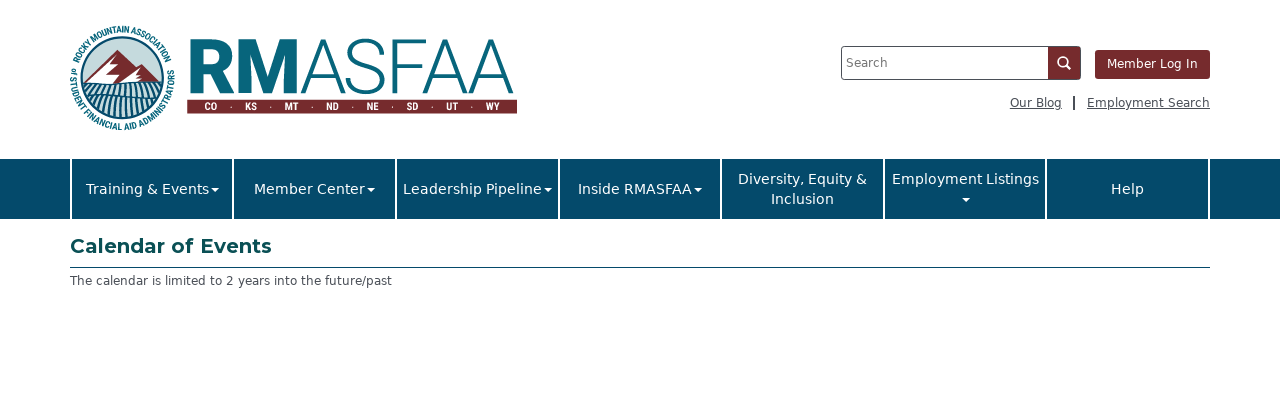

--- FILE ---
content_type: text/html; charset=UTF-8
request_url: https://mms.rmasfaa.org/members/calendar6c_responsive.php?group=&org_id=RMAS&td=1693108800
body_size: 57017
content:
<!DOCTYPE html>
	
<!-- Menus Loaded --><!-- Input Shortener Loaded --><!-- Slideshows Loaded --><!-- SVG Icons Loaded -->	
<!-- News Feed Loaded -->	
<!-- Event Feed Loaded --><!-- RSS News Feed Loaded --><!-- Recent Event Feed Loaded --><!-- Functions Loaded --><html lang="en">
	<head>
		<title>Rocky Mountain Assn of Student Financial Aid Administrators</title>
		<meta name="keywords" content="" />
		<meta name="description" content="" />
		<meta http-equiv="Content-Type" content="text/html; charset=UTF-8" />

		<meta name="viewport" content="width=device-width, initial-scale=1.0" />
		<meta http-equiv="X-UA-Compatible" content="IE=edge,chrome=1">

        <script type="text/javascript" src="https://rmasfaa.org/_jquery/js/jquery-3.7.1.min.js"></script>
        <script type="text/javascript" src="https://rmasfaa.org/_jquery/js/jquery-migrate-3.5.2.min.js"></script>
        <!-- jQuery UI -->
        <script type="text/javascript" src="https://rmasfaa.org/_jquery/ui/jquery-ui.min.js"></script>
        <link rel="stylesheet" type="text/css" href="https://rmasfaa.org/_jquery/ui/jquery-ui.min.css" />

		<link rel="shortcut icon" href="https://rmasfaa.org/images/favicon.png" type="image/x-icon">
		<link rel="icon" href="https://rmasfaa.org/images/favicon.png" type="image/x-icon">

		<link rel="stylesheet" type="text/css" href="https://rmasfaa.org/bootstrap/css/bootstrap.min.css" />
		<link rel="stylesheet" type="text/css" href="https://rmasfaa.org/_jquery/css/jquery.ui.potato.menu.css" />
		<link rel="stylesheet" type="text/css" href="https://rmasfaa.org/_jquery/css/fullcalendar.css" />
		<link rel="stylesheet" type="text/css" href="https://rmasfaa.org/_jquery/css/fullcalendar.print.css" media="print" />

		<script type="text/javascript" src="https://rmasfaa.org/_jquery/js/jquery.jpanelmenu.min.js"></script>
		<script src="//memberleap.com/_jquery/fullcalendar-1.5.3/fullcalendar/fullcalendar.min.js"></script>
		<!-- Google ReCaptcha -->
		<script src='https://www.google.com/recaptcha/api.js'></script>

		<script type="text/javascript" src="https://rmasfaa.org/_jquery/js/fullcalendar.min.js"></script>
		<script type="text/javascript" src="https://rmasfaa.org/bootstrap/js/bootstrap.min.js"></script>
		<script type="text/javascript" src="https://rmasfaa.org/_jquery/js/_custom.js"></script>
		<link href="https://www.viethconsulting.com/_jquery/nivo/nivo-slider.css" media="screen" rel="stylesheet" type="text/css">
		
		<!-- Jake jquery bits -->
		<script type="text/javascript" src="https://rmasfaa.org/includes/functions/equal_height.js"></script>
			<script type="text/javascript" src="https://rmasfaa.org/includes/functions/formatPhoneLink.js"></script>
			<script type="text/javascript" src="https://rmasfaa.org/includes/functions/itemSlider.js"></script>
			<script type="text/javascript" src="https://rmasfaa.org/includes/functions/linkConverter.js"></script>
			<script type="text/javascript" src="https://rmasfaa.org/includes/functions/user_image_hw_fix.js"></script>
			<script type="text/javascript" src="https://rmasfaa.org/includes/functions/vcenter.js"></script>
			
		<!-- Google fonts -->
		<link href="https://fonts.googleapis.com/css?family=Montserrat:700|Nunito:400,700&display=swap" rel="stylesheet">		<!-- ^^ Enter this in config.php -->
		
		<!-- Our style sheets -->
		<!--##MH5INJECTS-->
		<!-- ^^This injects MMS specific styles -->
		<link rel="stylesheet" type="text/css" href="https://rmasfaa.org/css/navigation.css?combobreaker=1217331212" /> 
		<link rel="stylesheet" type="text/css" href="https://rmasfaa.org/css/style.css?combobreaker=1922437160" />
		
		<!-- Google tag (gtag.js) -->
		<script async src="https://www.googletagmanager.com/gtag/js?id=G-6E68RBQ2Y4"></script>
		<script>
		window.dataLayer = window.dataLayer || [];
		function gtag(){dataLayer.push(arguments);}
		gtag('js', new Date());

		gtag('config', 'G-6E68RBQ2Y4');
		</script>

	

<script type="text/javascript">

		var last_value;
		var last_value_2;
		var last_value_2_flag;
		function update_block(stuff, the_date){
			var winWidth = window.innerWidth;
			if(winWidth>770){
				var hp = document.getElementById("hoverpopup");
				var cmc = document.getElementById("chambernation_mini_cal");
				// Set position of hover-over popup

				hp.style.top = 7;
				hp.style.left = cmc.offsetWidth + 15;

				// Set popup to visible
				hp.style.visibility = "Visible";

				//var obj = document.getElementById("detail_block");
				last_value = hp.innerHTML;
				hp.innerHTML = "<span style='color:#000; font-weight:bold;'>" + the_date + "</span><br><br>" + stuff + "<br><br><br><br><br>";
			}
		}

		function update_detail_block(stuff, the_date){
			var hp = document.getElementById("hoverpopup");

			// Set popup to non visible
			hp.style.visibility = "Hidden";

			var obj = document.getElementById("main_cal");
			if (last_value_2_flag != 'X'){
				last_value_2 = obj.innerHTML;
				last_value_2_flag = 'X';
			}
			obj.innerHTML = "<span style='color:#000; font-weight:bold;'>" + the_date + "</span>&nbsp;&nbsp;&nbsp; (<i><a onClick='wipe_detail_block();' href='#A'>return to view upcoming events</a></i>)<br><br>" + stuff + "<br><br><br><br><br>";
		}

		function wipe_block(){
			hp = document.getElementById("hoverpopup");
			hp.style.visibility = "Hidden";

			//var obj = document.getElementById("detail_block");
			hp.innerHTML = last_value;
		}

		function wipe_detail_block(){
			var obj = document.getElementById("main_cal");
			obj.innerHTML = last_value_2;
		}

</script>
<style>
#mheader_5_wrapper img{
	height: auto !important;
}
.calendar-container{
	float:left;
	padding: 10px;
	width: 14%;
}
.calendar-item{
	background-color: #044a6b;
	border-radius: 10px;
	
	/* 
	-webkit-box-shadow: 0px 3px 5px 0px rgba(50, 50, 50, 0.75);
	-moz-box-shadow:    0px 3px 5px 0px rgba(50, 50, 50, 0.75);
	box-shadow:         0px 3px 5px 0px rgba(50, 50, 50, 0.75);
	*/
	
}
.calendar-item-text{
	background-color: #044a6b;
	border-radius: 10px;
	
	/* 
	-webkit-box-shadow: 0px 3px 5px 0px rgba(50, 50, 50, 0.75);
	-moz-box-shadow:    0px 3px 5px 0px rgba(50, 50, 50, 0.75);
	box-shadow:         0px 3px 5px 0px rgba(50, 50, 50, 0.75);
	*/
	
	color: #FFFFFF;
	padding: 5px;
	text-align: center;
	font-weight: bold;
}
	.calendar-item-text a{
		color: #FFFFFF;
		text-decoration: none;
	}
.calendar-item:hover{
	background-color: #333333;
	transition: 0.3s;
}
.chambernation_section_title {
	text-align:left;
 	color:#b58c21;
	border-bottom:2px solid #663333;
	padding-left:5px;
	margin-right: 0px;
	padding-right:0px;
	padding-top:4px;
	font-family: Verdana;
	font-size:14px;
	margin-top:0px;
}

.chambernation_event_summary,
.chambernation_event_type,
.chambernation_verbiage {
	padding:7px;
	height:auto;
}

#chambernation_mini_cal{
	position: relative;
	padding:7px;

}
#chambernation_mini_cal>table{
	width: 100%;
}
#chambernation_mini_cal>table td{
	text-align: center;
}
#chambernation_mini_cal>table td>table{
	margin: 0px auto;
}
.chambernation_events_registration {
	padding:7px;
}
#fchowe {
	table-collapse: collapse;
	width: 100%;
	max-width: 400px;
}
#fchowe td{
	width: 14%;
}
.chambernation_hoverpopup {
	visibility:hidden;
	background-color:#FFF;
	position:absolute;
	top:0px;
	left: 100%;
	padding:7px;
	width: 250px;
	z-index: 100;
}

.chambernation_calendar_info {
	padding:7px;
}

.chambernation_calendar_viewing_options {
	padding:7px;
	clear:both;
}

/*---------------------------------------------
	Set up the boxes - previously the border
	was on each one...
---------------------------------------------*/
.chambernation_calendar_infoxxxxx,
.Chambernation_calendar_viewing_options,
.chambernation_events_registration,
.chambernation_hoverpopup,
#chambernation_mini_cal,
.chambernation_verbiage,
.chambernation_event_typexxxx,
.chambernation_event_summary
{
	border: 1px solid #cccccc;
	margin-bottom: 15px;
}

@media (max-width: 770px){
	.desktop {
		display: none;
	}
}


	.col-md-2.col-sm-4.col-xs-6 {
	  margin: 0px 0px 15px;
	}
	@media (max-width: 767px) {
	  #hoverpopup {
	    display: none;
	  }
	}

#mheader_5_wrapper div .cal-event-title  {
	font-size:21px !important;
	font-weight:500;
	padding-bottom:7px;
}

.single_event{
	margin-bottom:16px;
	padding:10px;
	clear:both;
	border:1px solid #CCC;
}

</style>

</head>

	<body  >
		<div id="fb-root"></div>
		<script>(function(d, s, id) {
		  var js, fjs = d.getElementsByTagName(s)[0];
		  if (d.getElementById(id)) return;
		  js = d.createElement(s); js.id = id;
		  js.src = 'https://connect.facebook.net/en_US/sdk.js#xfbml=1&version=v3.2';
		  fjs.parentNode.insertBefore(js, fjs);
		}(document, 'script', 'facebook-jssdk'));</script><div id="mobileMenuWrapper"><ul id="mobile-menu">
				<li id="triggerClose" class="mobileMenuTrigger">+</li>
				<li id="mobile-search">
			<form class="searchbox" action="https://rmasfaa.org/search.php?ma=Y">
				
					<input value="010563352096309179583:8oxpnbgojha" name="cx" type="hidden">
					<input value="FORID:11" name="cof" type="hidden">
					
					<input name="q" type="search" class="search-input " placeholder="Search">
					<input value="" name="sa" class="search-button" type="submit">
				
			</form></li>
				 <li><a href="https://rmasfaa.org/" class="home-link">Home</a></li><li ><a href="#" class="mToggle">Training & Events<b class="caret"></b></a><ul class="mDropdown"><li ><a href="https://www.rmasfaa.org/summer_institute.php" target="_top">Summer Institute</a></li><li ><a href="https://www.viethconsulting.com/members/calendar2.php?org_id=RMAS" target="_top">Calendar</a></li><li ><a href="https://www.rmasfaa.org/annual_conference.php" target="_top">Annual Conference</a></li><li ><a href="https://www.rmasfaa.org/justification_letters.php" target="_top">Justification Letters</a></li><li  class="greyed"><a href="https://mms.rmasfaa.org/members/mlogin.php?org_id=RMAS&gc=pg81833353&mc=Y&bounce=https%3A%2F%2Fwww.rmasfaa.org%2Ftraining_committee.php" target="_top">Training Resource Hub</a></li></ul></li><li ><a href="#" class="mToggle">Member Center<b class="caret"></b></a><ul class="mDropdown"><li ><a href="#" class="mToggle">Individual Membership Services<b class="caret"></b></a><ul class="mDropdown"><li ><a href="https://mms.rmasfaa.org/members/members.php?orgcode=RMAS" target="_top">Update Your Member Profile</a></li><li ><a href="https://mms.rmasfaa.org/members/mlogin.php?org_id=RMAS" target="_top">Retrieve Your Access Login</a></li><li ><a href="https://mms.rmasfaa.org/members/directory/search_bootstrap.php?org_id=RMAS" target="_top">Membership Directory Search</a></li><li ><a href="https://mms.rmasfaa.org/members/forum/board_list.php?orgcode=RMAS" target="_top">Listserv</a></li><li ><a href="#" class="mToggle">Volunteer<b class="caret"></b></a><ul class="mDropdown"><li><a href="https://www.rmasfaa.org/volunteer.php" target="_top">Volunteer</a></li><li ><a href="https://www.rmasfaa.org/committee_descriptions.php" target="_top">Committee Descriptions</a></li></ul></li><li ><a href="https://rmasfaa.wordpress.com/" target="_blank">RMASFAA Blog</a></li><li ><a href="https://mms.rmasfaa.org/members/calendar6c_responsive.php?org_id=RMAS" target="_top">Calendar</a></li></ul></li><li ><a href="#" class="mToggle">Institution Membership Services<b class="caret"></b></a><ul class="mDropdown"><li ><a href="https://mms.rmasfaa.org/members/mrenewal.php?org_id=RMAS" target="_top">Renewal Application</a></li><li ><a href="https://mms.rmasfaa.org/members/members.php?orgcode=RMAS" target="_top">Update Institution/Agency</a></li><li ><a href="https://mms.rmasfaa.org/members/members.php?orgcode=RMAS" target="_top">Add/Delete Members From Institution</a></li></ul></li><li ><a href="#" class="mToggle">Payment Services<b class="caret"></b></a><ul class="mDropdown"><li ><a href="https://www.rmasfaa.org/payment_options.php" target="_top">Payment Options</a></li><li ><a href="https://mms.rmasfaa.org/members/members.php?orgcode=RMAS" target="_top">Pay My Invoice</a></li><li ><a href="https://mms.rmasfaa.org/members/members.php?orgcode=RMAS" target="_top">Print Invoice Copies</a></li></ul></li><li ><a href="https://mms.rmasfaa.org/members/newmem/registration.php?orgcode=RMAS" target="_top">New Member Application</a></li><li ><a href="https://www.rmasfaa.org/member_forms.php" target="_top">Member Forms</a></li></ul></li><li ><a href="#" class="mToggle">Leadership Pipeline<b class="caret"></b></a><ul class="mDropdown"><li ><a href="https://www.rmasfaa.org/general_information.php" target="_top">General Information</a></li><li ><a href="https://www.rmasfaa.org/past_graduates.php" target="_top">Past Graduates</a></li><li ><a href="https://mms.rmasfaa.org/members/form.php?orgcode=RMAS&fid=4643279" target="_top">Mentor Interest Form</a></li><li ><a href="https://mms.rmasfaa.org/members/form.php?orgcode=RMAS&fid=8193189" target="_blank">Application Form</a></li></ul></li><li ><a href="#" class="mToggle">Inside RMASFAA<b class="caret"></b></a><ul class="mDropdown"><li ><a href="#" class="mToggle">Leadership & Minutes<b class="caret"></b></a><ul class="mDropdown"><li ><a href="https://www.rmasfaa.org/board_of_directors_2024-2025.php" target="_top">Board of Directors 2024-2025</a></li><li ><a href="https://mms.rmasfaa.org/members/secure/projects/proj_files/mlist.php?pid=4484419" target="_top">Board Minutes & Reports</a></li><li ><a href="https://mms.rmasfaa.org/members/secure/projects/proj_files/mlist.php?pid=4484419" target="_top">Treasurer Reports</a></li></ul></li><li ><a href="#" class="mToggle">Governing Documents<b class="caret"></b></a><ul class="mDropdown"><li ><a href="https://www.rmasfaa.org/docs/RMASFAAByLaws.pdf" target="_blank">ByLaws</a></li><li ><a href="https://www.rmasfaa.org/docs/RMASFAA_PandP_02282024.pdf" target="_blank">Policies & Procedures</a></li><li ><a href="http://www.rmasfaa.org/docs/RMASFAAHistoryAndMission.pdf" target="_blank">History & Mission</a></li><li ><a href="https://www.rmasfaa.org/docs/Strategic_Long_Range_Plan_2026-2029.pdf" target="_blank">Strategic Long Range Plan</a></li></ul></li><li ><a href="https://mms.rmasfaa.org/members/projects_view.php?org_id=RMAS" target="_top">Committees</a></li><li ><a href="#" class="mToggle">Honor Roll<b class="caret"></b></a><ul class="mDropdown"><li ><a href="https://www.rmasfaa.org/rmasfaa_hall_of_fame.php" target="_top">RMASFAA Hall of Fame</a></li><li ><a href="https://www.rmasfaa.org/nasfaa_regional_leadership_awa.php" target="_top">NASFAA Regional Leadership Award</a></li><li ><a href="https://www.rmasfaa.org/presidents_special_award.php" target="_top">President's Special Award</a></li><li ><a href="https://www.rmasfaa.org/distinguished_service_award.php" target="_top">Distinguished Service Award</a></li><li ><a href="https://www.rmasfaa.org/ron_smout_award_for_teaching.php" target="_top">Ron Smout Award for Teaching & Mentoring</a></li><li ><a href="https://www.rmasfaa.org/committee_of_the_year.php" target="_top">Committee Of The Year</a></li><li ><a href="https://www.rmasfaa.org/rmasfaa_presidents.php" target="_top">RMASFAA Presidents</a></li><li ><a href="https://www.rmasfaa.org/rmasfaa_conference_sites.php" target="_top">RMASFAA Conference Sites</a></li><li ><a href="https://www.rmasfaa.org/summer_institute.php" target="_top">Summer Institute</a></li><li ><a href="https://www.rmasfaa.org/quarter_century_club.php" target="_top">Quarter Century Club</a></li><li ><a href="https://www.rmasfaa.org/oscar_jack_hendrix_award.php" target="_top">Oscar 'Jack' Hendrix Award</a></li></ul></li><li  class="greyed"><a href="https://mms.rmasfaa.org/members/mlogin.php?org_id=RMAS&gc=pg36563141&mc=Y&bounce=https%3A%2F%2Fmms.rmasfaa.org%2Fmembers%2Fsecure%2Ffilearchive%2Fmcats.php" target="_top">Archives</a></li><li ><a href="https://www.rmasfaa.org/resources.php" target="_top">Resources</a></li><li  class="greyed"><a href="https://mms.rmasfaa.org/members/mlogin.php?org_id=RMAS&gc=pg36327295&mc=Y&bounce=https%3A%2F%2Fmms.rmasfaa.org%2Fphoto_album%2Fgallery_index.php%3Forg_id%3DRMAS" target="_top">Photo Gallery</a></li></ul></li><li ><a href="https://www.rmasfaa.org/diversity_equity_inclusion.php" target="_top">Diversity, Equity & Inclusion</a></li><li ><a href="#" class="mToggle">Employment Listings<b class="caret"></b></a><ul class="mDropdown"><li ><a href="https://www.viethconsulting.com/members/classifieds4.php?org_id=RMAS" target="_top">View Open Positions</a></li><li ><a href="https://www.viethconsulting.com/members/classifiedads.php?orgcode=RMAS" target="_top">Submit A Job Posting</a></li></ul></li><li ><a href="https://www.rmasfaa.org/help.php" target="_top">Help</a></li>
				<li><a href="#">Our Blog</a></li>
				<li><a href="#">Employment Search</a></li>
				<li class="mobile-login">
					<a href="https://mms.rmasfaa.org/members/mlogin.php?org_id=RMAS">
						Member Log In
					</a>
				</li>
				</ul></div><script type="text/javascript">
	$(function(){
		var $trigger = $('.mobileMenuTrigger');
		var $target  = $('#mobileMenuWrapper');
		$trigger.click(function(e){
			$target.toggleClass('open');
			e.stopPropagation();
		});
		//Handles menu hide/show
		$(".mToggle").click(function(e){
			$(this).siblings("ul.mDropdown").toggleClass("open");
			e.stopPropagation();
		});
		$("body").click(function(e){
			clicked = $(e.target);
			//console.log(clicked);
			var pass = true;
			if(clicked.parents("#mobile-menu").length){
				pass = false;
			}
			if(!$target.hasClass("open")){
				pass = false;
				//console.log("this");
			}
			//console.log(pass);
			if(pass == true){
				e.stopPropagation();
				$target.toggleClass('open');
			}
		});
		
		//
		
	});
</script>
<header>
	<div class="container">
		<div class="row">
			<section class="col-md-12">
				<a href="https://rmasfaa.org/"><svg version="1.1" class="rmas-logo" xmlns="http://www.w3.org/2000/svg" x="0px" y="0px"
	 viewBox="0 0 497.2 116.4" width="497.2" height="116.4">
<style type="text/css">
	.circular-org-name, 
	.rmasfaa {fill:#07657C;}
	.background {fill:#C5DADD;}
	.ring,
	.hills {fill:#044A6B;}
	.mountains,
	.states {fill:#762B2D;}
	.snow{fill:#FFFFFF;}
</style>
<path class="circular-org-name" d="M8.4,38.3L8.1,39l2.5,1l-0.6,1.4l-6.9-2.8l0.9-2.2c0.2-0.6,0.6-1.1,1.2-1.4
	c0.6-0.3,1.2-0.3,1.8,0c0.8,0.2,1.4,0.9,1.5,1.8l3.3-0.1h0.1l-0.6,1.5L8.4,38.3z M7,38.5l0.3-0.8c0.1-0.2,0.1-0.5,0-0.7
	c-0.2-0.2-0.4-0.4-0.6-0.5c-0.7-0.3-1.1-0.2-1.4,0.4L5,37.7L7,38.5z M11.8,30.5c0.8,0.3,1.4,1,1.7,1.7c0.3,0.7,0.2,1.5-0.2,2.1
	c-0.3,0.7-0.9,1.2-1.7,1.4c-0.8,0.1-1.7,0-2.4-0.4l-1.1-0.6c-0.8-0.4-1.4-1-1.8-1.8c-0.3-0.7-0.2-1.5,0.2-2.1
	c0.3-0.7,0.9-1.2,1.7-1.3c0.8-0.1,1.7,0,2.4,0.5L11.8,30.5z M10,31.3c-0.4-0.3-0.9-0.4-1.4-0.5c-0.4,0-0.7,0.2-0.9,0.5
	c-0.2,0.3-0.2,0.7,0,1c0.3,0.4,0.7,0.7,1.1,0.9l1.2,0.6c0.4,0.3,0.9,0.4,1.4,0.4c0.4,0,0.7-0.2,0.8-0.6c0.2-0.3,0.2-0.7,0-1
	c-0.3-0.4-0.7-0.7-1.1-0.9L10,31.3z M15.5,26c0.6,0.4,1,1,1.2,1.7c0.1,0.7-0.1,1.4-0.5,1.9c-0.4,0.6-1,1-1.8,1.1
	c-0.8,0-1.7-0.2-2.3-0.7l-1-0.7c-0.7-0.4-1.3-1.1-1.6-1.9c-0.2-0.7,0-1.5,0.4-2.1c0.3-0.6,0.9-1,1.6-1.1c0.7-0.1,1.4,0.1,2,0.5
	l-0.9,1.2c-0.3-0.2-0.6-0.4-1-0.4c-0.3,0-0.6,0.2-0.7,0.5c-0.2,0.3-0.3,0.6-0.1,0.9c0.2,0.4,0.6,0.8,1,1l1.2,0.8
	c0.4,0.3,0.9,0.6,1.4,0.6c0.3,0,0.7-0.2,0.8-0.5c0.2-0.2,0.3-0.5,0.2-0.8c-0.2-0.3-0.4-0.6-0.7-0.8L15.5,26z M17,23.7l0.2,0.9
	l1.6,1.4l-1,1.1l-5.7-4.8l1-1.1l2.5,2.1l-0.3-0.9l-1-2.6l1.2-1.4l1.1,3.7l4.6,1L20,24.5L17,23.7z M20,18.7l-1.5-3.2l1.2-1.1l1.9,4.8
	l1.9,1.9l-1.1,1l-1.9-1.9l-4.7-2l1.2-1.1L20,18.7z M23.6,11.2l4.2,3.6l-1.9-5.2l1.6-1.1l4.3,6.1l-1.2,0.9l-1.2-1.6l-1.7-2.5l1.7,5
	l-0.8,0.6l-4.1-3.3l1.9,2.5l1.2,1.6l-1.2,0.9L22,12.4L23.6,11.2z M35.5,9.2c0.4,0.7,0.6,1.6,0.5,2.4c-0.2,0.7-0.7,1.3-1.3,1.6
	c-0.6,0.4-1.4,0.4-2.1,0.2c-0.8-0.3-1.4-0.9-1.7-1.7l-0.6-1.1c-0.4-0.7-0.6-1.5-0.5-2.4c0.2-0.7,0.7-1.4,1.3-1.7
	c0.6-0.4,1.4-0.4,2.1-0.2c0.8,0.4,1.4,1,1.7,1.8L35.5,9.2z M33.6,8.8c-0.2-0.5-0.5-0.9-0.9-1.2c-0.5-0.3-1.2-0.1-1.4,0.4
	c-0.1,0.1-0.1,0.3-0.1,0.4c0,0.5,0.2,1,0.4,1.4l0.6,1.2c0.2,0.5,0.5,0.8,0.9,1.1c0.3,0.2,0.7,0.2,1,0c0.3-0.2,0.5-0.5,0.6-0.8
	c0-0.5-0.2-0.9-0.4-1.4L33.6,8.8z M39.1,3.1L41,7.9c0.3,0.6,0.3,1.3,0.1,1.9c-0.3,0.6-0.8,1-1.5,1.2c-0.6,0.3-1.3,0.3-1.9,0.1
	c-0.6-0.3-1.1-0.8-1.3-1.4l-1.9-4.7l1.4-0.6l1.9,4.7c0.1,0.3,0.3,0.6,0.5,0.8c0.5,0.2,1.1-0.1,1.3-0.5c0-0.3,0-0.6-0.1-0.9l-1.9-4.8
	L39.1,3.1z M47.3,8.5l-1.5,0.4l-3.4-4.1l1.3,4.7l-1.5,0.4l-1.9-7.2l1.4-0.4l3.4,4.1l-1.3-4.7l1.4-0.4L47.3,8.5z M51.5,1.6l-1.8,0.3
	l1,6.1l-1.5,0.2l-1-6.1l-1.8,0.3l-0.2-1.2l5.1-0.9L51.5,1.6z M55.6,6l-2,0.1l-0.3,1.5l-1.6,0.1l1.8-7.6l1.4-0.1l2.8,7.2l-1.6,0.1
	L55.6,6z M53.8,4.9l1.4-0.1l-0.9-2.6L53.8,4.9z M59.4,7.4h-1.5L58,0h1.5L59.4,7.4z M65.3,7.9l-1.5-0.1l-1.7-5l-0.4,4.8l-1.5-0.1
	L60.8,0l1.5,0.1L64,5.2l0.4-4.8l1.5,0.1L65.3,7.9z M71.5,7.6l-2-0.5l-0.7,1.4l-1.5-0.4l4-6.7l1.3,0.3l0.5,7.8l-1.6-0.4L71.5,7.6z
	 M70.1,6l1.3,0.3V3.6L70.1,6z M76.8,8.9c0.1-0.2,0.1-0.5,0-0.7c-0.2-0.3-0.4-0.5-0.6-0.7C75.6,7,75.2,6.5,75,5.9
	c-0.2-0.5-0.2-1,0-1.4c0.2-0.6,0.6-1,1.1-1.2c1-0.3,2.1-0.1,2.8,0.7c0.3,0.3,0.4,0.6,0.5,1c0.1,0.4,0,0.8-0.1,1.2l-1.4-0.5
	C78,5.5,78,5.2,77.9,5c-0.2-0.4-0.7-0.6-1.2-0.4c-0.2,0.1-0.3,0.3-0.4,0.4c-0.1,0.2-0.1,0.4,0,0.6c0.2,0.3,0.4,0.6,0.7,0.8
	c0.5,0.4,0.9,0.9,1.2,1.4c0.2,0.5,0.2,1,0,1.5c-0.2,0.5-0.6,1-1.1,1.2c-0.6,0.2-1.2,0.2-1.8-0.1c-0.4-0.1-0.8-0.4-1.1-0.7
	c-0.3-0.3-0.5-0.7-0.5-1.1c-0.1-0.5,0-0.9,0.1-1.3l1.4,0.5c-0.1,0.3-0.2,0.7-0.1,1c0.1,0.3,0.4,0.5,0.7,0.6c0.4,0.1,0.8,0,0.9-0.4
	C76.7,9,76.8,8.9,76.8,8.9z M81.6,11c0.1-0.2,0.2-0.5,0.1-0.7c-0.1-0.3-0.3-0.6-0.6-0.8c-0.5-0.4-0.8-1-1-1.6
	c-0.1-0.5-0.1-1,0.1-1.4c0.2-0.5,0.7-0.9,1.2-1.1c0.6-0.1,1.2-0.1,1.8,0.2c0.4,0.2,0.7,0.4,1,0.8c0.2,0.3,0.4,0.7,0.4,1.1
	c0,0.4-0.1,0.8-0.3,1.2L83,8c0.1-0.2,0.2-0.5,0.1-0.8c-0.1-0.2-0.2-0.4-0.5-0.5c-0.2-0.1-0.4-0.1-0.7,0c-0.2,0.1-0.4,0.3-0.5,0.5
	c-0.1,0.2-0.1,0.4,0,0.6c0.1,0.3,0.3,0.6,0.6,0.8c0.5,0.4,0.8,1,1,1.5c0.1,0.5,0.1,1.1-0.2,1.5c-0.2,0.5-0.7,0.9-1.2,1.1
	c-0.6,0.1-1.2,0.1-1.7-0.2c-0.4-0.2-0.8-0.5-1.1-0.8c-0.3-0.3-0.4-0.7-0.5-1.2c-0.1-0.5,0-0.9,0.2-1.4L80,9.8
	c-0.2,0.3-0.2,0.6-0.2,0.9c0.1,0.3,0.3,0.5,0.6,0.6c0.3,0.2,0.8,0.2,1-0.2C81.5,11.2,81.5,11.1,81.6,11z M88.5,13.7
	c-0.4,0.7-1,1.3-1.8,1.6c-0.7,0.2-1.5,0.1-2.1-0.3c-0.7-0.4-1.1-1-1.3-1.7c-0.1-0.8,0.1-1.6,0.6-2.3l0.7-1.1
	c0.4-0.8,1.1-1.3,1.8-1.7c0.7-0.2,1.5-0.1,2.1,0.3c0.7,0.4,1.1,1,1.2,1.7c0.1,0.8-0.1,1.7-0.6,2.4L88.5,13.7z M87.9,11.9
	c0.3-0.4,0.5-0.9,0.5-1.4c0-0.4-0.2-0.7-0.5-0.9c-0.3-0.2-0.7-0.2-1,0c-0.4,0.3-0.8,0.6-1,1.1l-0.7,1.1c-0.3,0.4-0.5,0.9-0.5,1.4
	c0,0.4,0.2,0.7,0.5,0.9c0.3,0.2,0.7,0.2,1,0.1c0.4-0.2,0.8-0.6,1-1L87.9,11.9z M92.8,17.7c-0.4,0.6-1,0.9-1.7,1.1
	c-0.7,0.1-1.4-0.2-1.9-0.6c-0.6-0.4-1-1.1-1-1.8c0-0.9,0.3-1.7,0.9-2.4l0.8-1c0.5-0.7,1.2-1.2,2-1.4c0.7-0.1,1.5,0.1,2,0.5
	c0.6,0.4,0.9,1,1,1.7c0,0.7-0.2,1.4-0.6,2L93,14.8c0.2-0.3,0.4-0.6,0.5-1c0-0.3-0.2-0.6-0.5-0.7c-0.2-0.2-0.6-0.3-0.9-0.2
	c-0.4,0.2-0.7,0.5-1,0.9L90.3,15c-0.4,0.4-0.6,0.8-0.7,1.4c0,0.3,0.1,0.7,0.4,0.9c0.2,0.2,0.5,0.3,0.8,0.3c0.3-0.1,0.6-0.4,0.8-0.7
	L92.8,17.7z M92.7,21l-1.1-1l5-5.5l1.1,1L92.7,21z M96.8,23l-1.4-1.5L94,22.3l-1.1-1.1l7-3.4l0.9,1l-3.8,6.8L96,24.3L96.8,23z
	 M96.5,20.9l0.9,1l1.4-2.3L96.5,20.9z M104.5,25.1l-1.1-1.4l-4.9,3.8l-0.9-1.2l4.9-3.8l-1.1-1.4l1-0.8l3.2,4L104.5,25.1z
	 M100.7,30.5l-0.8-1.3l6.2-4.1l0.8,1.3L100.7,30.5z M106.3,34.1c-0.7,0.5-1.5,0.6-2.4,0.5c-0.7-0.2-1.3-0.6-1.7-1.3
	c-0.4-0.6-0.5-1.4-0.3-2.1c0.3-0.8,0.9-1.4,1.7-1.8l1.1-0.6c0.7-0.5,1.6-0.7,2.4-0.6c1.4,0.3,2.3,1.8,2,3.2c0,0.1,0,0.1-0.1,0.2
	c-0.3,0.8-0.9,1.4-1.7,1.8L106.3,34.1z M106.6,32.2c0.5-0.2,0.9-0.6,1.2-1c0.3-0.5,0.1-1.2-0.4-1.4c-0.1-0.1-0.3-0.1-0.4-0.1
	c-0.5,0-1,0.2-1.4,0.5l-1.2,0.6c-0.5,0.2-0.8,0.6-1.1,1c-0.2,0.3-0.2,0.7,0,1c0.2,0.3,0.5,0.5,0.8,0.5c0.5,0,1-0.2,1.4-0.4
	L106.6,32.2z M105.9,40.8l-0.6-1.4l3.6-3.9l-4.5,1.9l-0.6-1.4l6.8-2.9l0.6,1.4l-3.6,4l4.5-1.9l0.6,1.4L105.9,40.8z M4.7,47.8
	c0.6,0.1,1.2,0.3,1.6,0.8c0.7,0.9,0.5,2.1-0.4,2.8c0,0,0,0-0.1,0c-0.6,0.3-1.2,0.4-1.8,0.3l-0.4,0c-0.6-0.1-1.2-0.3-1.6-0.8
	c-0.3-0.4-0.5-1-0.4-1.5C1.7,48.8,2,48.3,2.5,48c0.5-0.3,1.2-0.4,1.8-0.2L4.7,47.8z M4.1,49c-0.9-0.1-1.3,0-1.4,0.5s0.3,0.7,1,0.8
	l0.5,0.1c0.3,0.1,0.7,0.1,1,0c0.2-0.1,0.4-0.2,0.4-0.5c0-0.2-0.1-0.4-0.2-0.5c-0.3-0.2-0.6-0.3-0.9-0.3L4.1,49z M1.4,52.4l3.9,0.3
	l0.1-0.6l0.9,0.1l-0.1,0.6h0.4c0.5,0,0.9,0.2,1.2,0.5c0.3,0.3,0.4,0.8,0.3,1.2c0,0.2-0.1,0.4-0.1,0.6L7,55c0-0.1,0.1-0.2,0.1-0.3
	c0-0.4-0.2-0.6-0.6-0.6H6.1L6,54.8l-0.9-0.1L5.1,54l-3.9-0.3L1.4,52.4z M2,60.6c0.3,0,0.5-0.1,0.7-0.3c0.2-0.3,0.4-0.5,0.5-0.9
	c0.2-0.6,0.5-1.2,1-1.6c0.4-0.3,0.8-0.5,1.3-0.5c0.6,0,1.1,0.2,1.5,0.6c0.4,0.5,0.6,1.1,0.6,1.7c0,0.4-0.1,0.8-0.3,1.2
	c-0.2,0.4-0.5,0.7-0.8,0.8C6.2,61.9,5.8,62,5.3,62v-1.5c0.3,0,0.6-0.1,0.8-0.2c0.2-0.2,0.3-0.4,0.3-0.6c0-0.2-0.1-0.5-0.2-0.6
	c-0.2-0.1-0.4-0.2-0.6-0.2c-0.2,0-0.4,0.1-0.6,0.3c-0.2,0.3-0.4,0.6-0.5,0.9c-0.2,0.6-0.5,1.2-0.9,1.6c-0.4,0.3-0.9,0.5-1.4,0.5
	c-0.6,0-1.1-0.2-1.5-0.6C0.2,61,0,60.4,0,59.8c0-0.5,0.1-0.9,0.3-1.3c0.2-0.4,0.5-0.7,0.8-1c0.4-0.2,0.8-0.4,1.3-0.4v1.5
	c-0.3,0-0.7,0.1-0.9,0.3c-0.2,0.2-0.3,0.5-0.3,0.8C1.2,60.3,1.4,60.6,2,60.6z M6.9,67.3l-0.2-1.8l-6.1,0.8l-0.2-1.5L6.5,64l-0.2-1.8
	l1.2-0.2l0.7,5.1L6.9,67.3z M9.4,72.2l-5,1.3c-0.6,0.2-1.3,0.1-1.9-0.2c-1-0.9-1.4-2.3-0.8-3.5c0.4-0.5,0.9-0.9,1.6-1l4.9-1.2
	L8.5,69l-4.9,1.2c-0.3,0-0.6,0.2-0.8,0.4c-0.2,0.2-0.2,0.5-0.1,0.8c0,0.3,0.2,0.5,0.4,0.7c0.3,0.1,0.6,0.1,0.9,0l5-1.2L9.4,72.2z
	 M2.5,75.2l7-2.4l0.6,1.8c0.3,0.7,0.3,1.5-0.1,2.2c-0.4,0.7-1.1,1.2-1.9,1.5L7,78.7c-0.8,0.3-1.6,0.3-2.4,0c-0.7-0.3-1.3-1-1.5-1.7
	L2.5,75.2z M8.8,74.6l-4.6,1.7l0.1,0.4c0.1,0.4,0.4,0.7,0.7,0.9c0.5,0.1,1,0,1.4-0.2L7.7,77c0.5-0.1,0.9-0.4,1.3-0.8
	c0.2-0.3,0.2-0.7,0.1-1.1L8.8,74.6z M9.1,83.1l-1-2.1l-1.8,0.8l1.2,2.5l-1.1,0.5L4.6,81l6.7-3.1l1.8,3.9L12,82.3l-1.2-2.5l-1.6,0.7
	l1,2.1L9.1,83.1z M9.6,90.3L8.8,89l3-4.4l-4.2,2.5l-0.8-1.3l6.4-3.8l0.8,1.3l-3,4.4l4.2-2.5l0.8,1.3L9.6,90.3z M18.2,91.5l-1.1-1.4
	l-4.9,3.7l-0.9-1.2l4.9-3.7l-1.1-1.4l1-0.8l3.1,4.1L18.2,91.5z M20,98.1l-1.6-1.7l-2.2,2.1l-1.1-1.1l5.3-5.2l2.9,2.9l-0.9,0.9
	l-1.8-1.8l-1.4,1.3l1.6,1.7L20,98.1z M19.9,102.1l-1.1-1l4.9-5.5l1.1,1L19.9,102.1z M25.1,106.1l-1.2-0.9l1.2-5.2l-2.9,3.9l-1.2-0.9
	l4.5-5.9l1.2,0.9l-1.2,5.2l2.9-3.9l1.2,0.9L25.1,106.1z M30.2,107.5l-1.8-1l-1.1,1.1l-1.4-0.8l5.8-5.2l1.2,0.7l-1.8,7.6l-1.4-0.8
	L30.2,107.5z M29.4,105.5l1.2,0.7l0.8-2.6L29.4,105.5z M36.9,112.3l-1.4-0.6v-5.3l-2,4.4l-1.4-0.6l3-6.8l1.4,0.6v5.3l2-4.4l1.4,0.6
	L36.9,112.3z M43.9,112c-0.2,0.7-0.7,1.3-1.3,1.6c-0.6,0.3-1.4,0.3-2,0.1c-0.7-0.2-1.3-0.7-1.6-1.4c-0.3-0.8-0.2-1.7,0.1-2.5
	l0.4-1.2c0.2-0.8,0.7-1.5,1.4-2c1.3-0.7,2.9-0.2,3.6,1c0.3,0.7,0.3,1.4,0.1,2.1l-1.4-0.5c0.1-0.4,0.2-0.7,0.1-1.1
	c-0.1-0.3-0.4-0.5-0.7-0.5c-0.3-0.1-0.7-0.1-0.9,0.1c-0.3,0.4-0.5,0.8-0.7,1.2l-0.4,1.3c-0.2,0.5-0.3,1-0.2,1.5
	c0.1,0.3,0.4,0.6,0.7,0.7c0.3,0.1,0.6,0.1,0.9,0c0.3-0.2,0.5-0.6,0.6-0.9L43.9,112z M45.6,115l-1.5-0.3l1.7-7.2l1.5,0.3L45.6,115z
	 M50.7,114.4l-2-0.3l-0.6,1.4l-1.6-0.2l3.4-7l1.4,0.2l1.2,7.7l-1.6-0.2L50.7,114.4z M49.2,112.9l1.4,0.2l-0.3-2.7L49.2,112.9z
	 M55,115l2.6,0.1l-0.1,1.2l-4.1-0.2l0.3-7.4l1.5,0.1L55,115z M64.3,114.5l-2,0.2l-0.3,1.5l-1.6,0.2l1.6-7.6l1.4-0.1l3,7.2l-1.6,0.2
	L64.3,114.5z M62.4,113.4l1.4-0.1l-0.9-2.6L62.4,113.4z M68.7,115.4l-1.5,0.3l-1.3-7.3l1.5-0.3L68.7,115.4z M70,115.2l-1.8-7.2
	l1.9-0.5c0.7-0.2,1.6-0.1,2.2,0.3c0.7,0.5,1.2,1.2,1.3,2l0.3,1.2c0.3,0.8,0.2,1.7-0.2,2.4c-0.4,0.7-1.1,1.2-1.9,1.3L70,115.2z
	 M70,108.8l1.2,4.8l0.4-0.1c0.4-0.1,0.7-0.3,0.9-0.6c0.1-0.5,0.1-0.9,0-1.4l-0.3-1.3c-0.1-0.5-0.3-1-0.6-1.3
	c-0.3-0.2-0.7-0.3-1.1-0.2L70,108.8z M80.8,110.1l-1.9,0.8l0.2,1.6l-1.5,0.6l-0.7-7.7l1.3-0.5l5,6l-1.5,0.6L80.8,110.1z M78.8,109.6
	l1.3-0.5l-1.7-2.2L78.8,109.6z M84.1,110.3l-3.6-6.5l1.7-0.9c0.7-0.4,1.5-0.5,2.2-0.3c0.8,0.3,1.4,0.9,1.8,1.6l0.6,1.1
	c0.4,0.7,0.6,1.6,0.4,2.4c-0.2,0.8-0.7,1.4-1.4,1.8L84.1,110.3z M82.5,104.1l2.4,4.3l0.4-0.2c0.4-0.2,0.6-0.5,0.7-0.9
	c0-0.5-0.1-0.9-0.4-1.3l-0.6-1.1c-0.2-0.5-0.6-0.9-1-1.1c-0.4-0.1-0.8-0.1-1.1,0.1L82.5,104.1z M86.9,100l4.3,3.5l-2-5.2l1.5-1.2
	l4.4,6l-1.2,0.9l-1.2-1.6l-1.7-2.6l1.8,5l-0.8,0.6l-4.2-3.2l1.9,2.4l1.2,1.6l-1.2,0.9l-4.4-6L86.9,100z M97.3,101.2l-1.1,1l-4.9-5.5
	l1.1-1L97.3,101.2z M101.9,96.5l-1,1.1l-5-1.8l3.5,3.4l-1,1.1L93,95.1l1-1.1l5,1.8l-3.5-3.4l1-1.1L101.9,96.5z M103.7,94.3l-0.9,1.2
	L97,90.8l0.9-1.2L103.7,94.3z M104.7,89.6c-0.2-0.2-0.4-0.2-0.7-0.2c-0.3,0.1-0.6,0.2-0.9,0.4c-0.5,0.4-1.1,0.6-1.7,0.8
	c-0.5,0.1-1-0.1-1.4-0.4c-0.5-0.3-0.8-0.8-0.9-1.4c0-0.6,0.1-1.2,0.5-1.7c0.2-0.4,0.6-0.6,0.9-0.8c0.4-0.2,0.7-0.3,1.1-0.2
	c0.4,0,0.8,0.2,1.1,0.4l-0.8,1.2c-0.2-0.2-0.5-0.3-0.8-0.3c-0.5,0.1-0.8,0.5-0.8,1c0.1,0.2,0.2,0.4,0.4,0.5c0.2,0.1,0.4,0.2,0.6,0.1
	c0.3-0.1,0.6-0.2,0.9-0.4c0.5-0.4,1.1-0.6,1.7-0.7c0.5,0,1,0.1,1.5,0.4c0.5,0.3,0.8,0.8,0.9,1.4c0.1,0.6-0.1,1.2-0.5,1.7
	c-0.3,0.4-0.6,0.7-1,0.9c-0.4,0.2-0.8,0.3-1.2,0.3c-0.5,0-0.9-0.2-1.3-0.5l0.8-1.2c0.3,0.2,0.6,0.3,0.9,0.3c0.3-0.1,0.6-0.2,0.7-0.5
	c0.3-0.3,0.2-0.7-0.1-1C104.8,89.6,104.7,89.6,104.7,89.6z M104.7,81.2l-0.9,1.6l5.4,3l-0.7,1.3l-5.4-3l-0.9,1.6l-1.1-0.6l2.5-4.5
	L104.7,81.2z M109,80l-0.3,0.7l2.5,1.1l-0.5,1.4l-6.8-2.9l0.9-2.2c0.2-0.6,0.6-1.1,1.2-1.4c1.3-0.4,2.7,0.3,3.2,1.6
	c0,0.1,0,0.2,0.1,0.3h3.3h0.1L112,80L109,80z M107.6,80.2l0.3-0.8c0.1-0.2,0.1-0.5,0-0.7c-0.1-0.2-0.4-0.4-0.6-0.5
	c-0.7-0.3-1.1-0.2-1.4,0.4l-0.3,0.8L107.6,80.2z M112.5,73.7l-0.6,2l1.3,0.8l-0.5,1.5l-6.4-4.4l0.4-1.3l7.8-0.1l-0.5,1.5L112.5,73.7
	z M110.8,75l0.4-1.3l-2.7-0.1L110.8,75z M109.5,66l-0.4,1.8l6.1,1.2l-0.3,1.5l-6-1.2l-0.4,1.8l-1.2-0.3l1-5L109.5,66z M113.2,60.8
	c0.8,0,1.6,0.4,2.3,0.9c0.5,0.5,0.7,1.3,0.6,2c0,0.7-0.4,1.4-1,1.9c-0.7,0.4-1.5,0.6-2.3,0.5l-1.3-0.1c-0.9,0-1.7-0.4-2.3-0.9
	c-0.5-0.5-0.8-1.3-0.7-2c0-0.7,0.4-1.4,1-1.9c0.7-0.4,1.6-0.6,2.4-0.5L113.2,60.8z M111.8,62.1c-0.5-0.1-1,0-1.5,0.1
	c-0.5,0.3-0.7,0.9-0.5,1.4c0.1,0.1,0.2,0.3,0.3,0.3c0.4,0.3,0.9,0.4,1.4,0.4l1.3,0.1c0.5,0.1,1,0,1.5-0.2c0.3-0.2,0.5-0.5,0.5-0.8
	c0-0.3-0.1-0.7-0.4-0.9c-0.4-0.3-0.9-0.4-1.4-0.4L111.8,62.1z M113.5,57.5v0.7h2.7v1.5l-7.4,0.1v-2.4c0-0.6,0.2-1.3,0.6-1.7
	c1-0.9,2.6-0.8,3.6,0.2c0.1,0.1,0.1,0.1,0.2,0.2l3-1.3h0.1v1.6L113.5,57.5z M112.2,58.2v-0.8c0-0.3-0.1-0.5-0.3-0.7
	c-0.2-0.2-0.5-0.2-0.8-0.2c-0.7,0-1.1,0.3-1.1,0.9v0.9L112.2,58.2z M113.7,50.7c-0.3,0-0.5,0.1-0.7,0.3c-0.2,0.3-0.3,0.6-0.4,0.9
	c-0.1,0.6-0.4,1.2-0.8,1.7c-0.3,0.4-0.8,0.6-1.3,0.7c-0.6,0.1-1.2-0.1-1.6-0.5c-0.4-0.4-0.7-1-0.8-1.6c-0.1-0.4,0-0.8,0.1-1.2
	c0.1-0.4,0.4-0.7,0.7-0.9c0.3-0.2,0.7-0.4,1.2-0.4l0.2,1.5c-0.3,0-0.6,0.1-0.8,0.3c-0.2,0.2-0.2,0.4-0.2,0.7c0,0.2,0.1,0.4,0.3,0.6
	c0.2,0.1,0.4,0.2,0.6,0.2c0.2,0,0.4-0.1,0.5-0.3c0.2-0.3,0.3-0.6,0.4-0.9c0.1-0.6,0.4-1.2,0.8-1.7c0.4-0.4,0.9-0.6,1.4-0.7
	c0.6-0.1,1.1,0.1,1.6,0.4c0.4,0.4,0.7,1,0.7,1.6c0.1,0.5,0,0.9-0.1,1.3c-0.1,0.4-0.4,0.7-0.7,1c-0.4,0.3-0.8,0.4-1.3,0.5l-0.2-1.5
	c0.3,0,0.7-0.1,0.9-0.4c0.2-0.2,0.3-0.5,0.2-0.8c0-0.4-0.3-0.7-0.7-0.7C113.8,50.8,113.8,50.8,113.7,50.7L113.7,50.7z"/>
<path class="rmasfaa" d="M156.4,53.9h-7.8v21.2h-14.5v-60h23.6c7.1,0,12.7,1.6,16.7,4.7s6,7.6,6,13.4
	c0.1,3.6-0.7,7.2-2.5,10.4c-1.9,3-4.7,5.3-7.9,6.7l12.5,24.2v0.6H167L156.4,53.9z M148.6,42.8h9.1c2.8,0,4.8-0.7,6.2-2.2
	c1.5-1.7,2.2-3.8,2.1-6.1c0.1-2.2-0.6-4.4-2.1-6.1c-1.4-1.5-3.5-2.2-6.2-2.2h-9.1L148.6,42.8z M206.5,15.1l13.4,41.8l13.4-41.8h19
	v60h-14.5v-14l1.4-28.7l-14.5,42.7h-9.6l-14.5-42.8l1.4,28.7v14h-14.5v-60L206.5,15.1z M295.3,58.3H268l-6.2,16.9h-5.3l22.7-60h4.8
	l22.7,60h-5.3L295.3,58.3z M269.6,54h24.1l-12-32.7L269.6,54z M344.5,60.4c0.1-3-1.2-6-3.5-7.9c-2.3-1.9-6.6-3.8-12.8-5.5
	s-10.8-3.6-13.6-5.7c-3.9-2.5-6.2-6.8-6.1-11.5c-0.1-4.4,2-8.6,5.7-11.2c3.8-2.9,8.6-4.3,14.5-4.3c3.7-0.1,7.4,0.7,10.7,2.3
	c3,1.4,5.6,3.6,7.4,6.4c1.7,2.8,2.6,5.9,2.6,9.2h-5.1c0.1-3.8-1.4-7.4-4.2-9.9c-2.8-2.5-6.6-3.7-11.3-3.7c-4.6,0-8.3,1-11,3.1
	c-2.6,1.8-4.1,4.8-4.1,8c-0.1,2.9,1.3,5.7,3.7,7.5c2.4,1.9,6.4,3.6,11.8,5.1c4.2,1,8.4,2.6,12.2,4.6c2.5,1.4,4.7,3.3,6.3,5.7
	c1.4,2.3,2.2,5,2.1,7.8c0.1,4.5-2,8.8-5.7,11.4c-3.8,2.9-8.8,4.4-15,4.4c-4,0-8-0.7-11.6-2.3c-3.2-1.3-6-3.5-8-6.3
	c-1.9-2.8-2.8-6-2.8-9.4h5.1c-0.1,3.9,1.6,7.6,4.7,10c3.2,2.4,7.4,3.7,12.6,3.7c4.7,0,8.4-1,11.3-3.1
	C343,66.7,344.6,63.6,344.5,60.4L344.5,60.4z M391.9,47.1h-28v28.1h-5.1v-60H396v4.3h-32.1v23.3h28L391.9,47.1z M430.8,58.3h-27.3
	l-6.2,16.9H392l22.7-60h4.8l22.7,60H437L430.8,58.3z M405.1,54h24.1l-12-32.7L405.1,54z M481.8,58.3h-27.3l-6.2,16.9h-5.3l22.7-60
	h4.8l22.7,60H488L481.8,58.3z M456.1,54h24.1l-12-32.7L456.1,54z"/>
<circle class="background" cx="58.1" cy="57.9" r="45.2"/>
<path class="hills" d="M101.8,62l-3,0c-14.3-0.5-28.7,0.1-42.9,1.6c-3.9,0.4-7.8,0.9-11.7,1c-9.3,0.2-18.7-2.1-28-1l-1.7,0
	c0.1,0.5,0.1,1,0.2,1.5h1.5l0.1,0c-0.3,0.3-0.7,0.7-1,1c-0.1,0.1-0.2,0.2-0.3,0.3c0.2,1,0.4,1.9,0.7,2.9c0.5-0.5,1-1,1.4-1.4
	c1.5-1.5,2.4-2.4,3-3c0.7,0,1.3,0,2,0c-0.6,0.7-1.3,1.5-1.9,2.2c-1.4,1.6-2.7,3.2-3.8,4.6c0.3,0.9,0.6,1.9,1,2.8
	c1.4-1.9,3.3-4,4.7-5.7c1.6-1.8,2.6-3,3.2-3.8c0.7,0,1.5,0.1,2.2,0.1c-0.7,1-1.5,2.1-2.2,3.1c-3,4.1-5.2,7.3-5.8,9.2
	c-0.2,0-0.5,0.1-0.7,0.2c0.4,0.9,0.9,1.7,1.4,2.5c0.4-0.6,0.8-1.1,1.3-1.5c0.7-0.1,1.4-0.3,2.1-0.3c-0.8,1.1-1.5,2.3-2.2,3.7
	c0.6,0.9,1.2,1.7,1.8,2.5c1.3-2.7,2.7-5,4-6.4c0.1-0.1,0.2-0.2,0.3-0.3c0.5,0,1-0.1,1.5-0.1c0.1,0,0.3,0,0.4,0
	c-1.6,2.4-3.1,5.7-4.3,9.1c0.7,0.8,1.4,1.6,2.2,2.3c1.6-4.9,3.6-9.6,5.7-11.6h1.8c-0.2,0.3-0.3,0.6-0.5,0.9
	c-1.9,3.4-3.4,8.4-4.5,13.1c0.8,0.7,1.6,1.3,2.4,1.9c1.3-6,3.5-13,5.8-15.7c0.6,0,1.2,0,1.8,0.1c0.1,0,0.2,0,0.2,0
	c-0.1,0.2-0.2,0.5-0.3,0.7c-2,4.5-3.5,11.5-4.3,17.1c0.8,0.5,1.7,1,2.6,1.5c0.8-6.4,2.6-15.4,5-19c0.7,0.1,1.5,0.1,2.2,0.2
	c-2.2,5.3-3.3,14.5-3.6,20.5c0.9,0.4,1.8,0.7,2.7,1c0.3-5.8,1.5-15.9,3.5-20.7c0.1-0.2,0.2-0.4,0.3-0.5c0.3,0,0.6,0.1,0.9,0.1
	c0.5,0,1,0.1,1.5,0.1c-1.9,6-2.4,16.3-2.3,22.1c0.9,0.2,1.8,0.4,2.7,0.5c-0.1-5.5,0.5-16.9,2.3-22.3c0,0,0-0.1,0-0.1
	c0.5,0.1,1,0.1,1.4,0.2c0.3,0,0.6,0.1,1,0.1c0.1,0,0.1,0,0.2,0c-1.4,6.5-1.3,17.1-0.9,22.6c0.9,0.1,1.8,0.1,2.7,0.1
	c-0.4-5.3-0.4-16.7,0.9-22.4c0.7,0.1,1.4,0.2,2,0.2c0.2,0,0.4,0,0.7,0.1c-0.9,6.5-0.2,16.6,0.4,22c0.9-0.1,1.8-0.2,2.7-0.3
	C63.5,96,63,85.7,63.8,80c0.9,0.1,1.9,0.2,2.8,0.3c-0.3,6.1,0.6,15.1,1.4,20.5c0.9-0.2,1.8-0.4,2.6-0.7c-0.7-5.6-1.5-14.2-1.3-19.6
	c1,0.1,1.9,0.2,2.9,0.2c0.1,5.4,1.2,12.8,2.1,18.1h0c0.9-0.3,1.7-0.7,2.6-1.1c-0.9-5.3-1.8-12.2-1.9-16.8c1,0.1,1.9,0.1,2.9,0.2
	c0.4,4.4,1.4,10.1,2.4,14.9c0.8-0.5,1.7-1,2.5-1.6c-0.9-4.6-1.7-9.5-2.1-13.2c0.5,0,1,0.1,1.5,0.1c0.5,0,0.9,0.1,1.4,0.1
	c0.4,2.8,1.2,6.3,2.2,10.8c0.8-0.7,1.6-1.3,2.3-2c-0.8-3.7-1.4-6.5-1.8-8.6c1,0,1.9,0.1,2.9,0.1c0.4,1.8,0.9,3.8,1.4,5.9
	c0.8-0.8,1.5-1.7,2.2-2.6c-0.3-1.2-0.6-2.3-0.8-3.4c0.9,0,1.8-0.1,2.7-0.2c0.1,0.2,0.1,0.4,0.2,0.7c0.5-0.8,1-1.5,1.4-2.4
	c-0.2,0-0.4,0.1-0.6,0.1c-0.6-3.4-3.5-11.9-6.5-16.3c0.7,0,1.4,0,2,0c2,1.8,5.1,7.8,7,12.4c0.5-1.1,1-2.2,1.4-3.4
	c-1.5-3.2-3.3-6.6-5-9c0.7,0,1.3,0,2,0c1.1,1.1,2.6,3.1,4.1,5.5c0.3-1.2,0.6-2.4,0.8-3.6c-0.5-0.7-0.9-1.3-1.4-1.8h1.7
	C101.8,63.1,101.8,62.5,101.8,62z M26.7,76.3c-1.4,0.1-2.8,0.3-4.2,0.5c1.1-2,3.2-4.9,4.8-7.2c1.5-2,2.4-3.3,3-4.3
	c0.7,0.1,1.3,0.1,2,0.2c0.1,0,0.3,0,0.4,0c-0.7,1.2-1.5,2.6-2.2,3.7C29.1,71.8,27.5,74.4,26.7,76.3z M33.6,76c-1.3,0-2.6,0-4,0.1
	c0.8-1.6,2.1-3.7,3.1-5.5c1.3-2.2,2.2-3.7,2.8-4.8c0.9,0.1,1.8,0.1,2.6,0.2c-0.6,1.4-1.4,3.2-2.1,4.5C35.1,72.5,34.2,74.4,33.6,76z
	 M40.1,76.2c-1.3-0.1-2.6-0.1-3.9-0.2c0.6-1.3,1.3-2.9,2-4.4c1.1-2.4,2-4.1,2.5-5.5c0.8,0,1.6,0.1,2.5,0.1h0.4
	c-0.5,1.8-1.3,4-1.9,5.6C41.1,73.3,40.6,74.9,40.1,76.2z M47.6,73.2c-0.3,1.3-0.7,2.5-0.9,3.5c-1.3-0.1-2.6-0.2-3.9-0.3
	c0.4-1.1,0.9-2.5,1.3-3.7c1-2.8,1.8-4.9,2.2-6.5c1,0,2-0.1,3-0.2C48.9,68.1,48.1,71.2,47.6,73.2z M53.6,75c-0.1,0.8-0.3,1.7-0.4,2.3
	c-1.3-0.2-2.6-0.3-4-0.4c0.2-0.9,0.5-2,0.8-3.1c1-3.6,1.6-6.3,1.9-8.3c0.8-0.1,1.6-0.2,2.4-0.3l0.5-0.1C54.8,67.9,54,72.7,53.6,75z
	 M59.8,77.4c0,0.2,0,0.5-0.1,0.7c-1.3-0.1-2.7-0.3-4-0.4c0.1-0.6,0.2-1.4,0.4-2.2c0.8-4.8,1.3-8.2,1.3-10.4c0.9-0.1,1.9-0.2,2.9-0.3
	C60.6,66.7,60.4,71,59.8,77.4z M66.4,78.7c-1.3-0.1-2.7-0.2-4-0.4c0-0.2,0-0.5,0.1-0.7c0.6-6.5,0.7-10.6,0.4-13.1
	c0.9-0.1,1.8-0.2,2.7-0.2C66.3,66.7,66.6,73.2,66.4,78.7z M68.9,78.9c0.1-3,0.3-10.5-0.9-14.8c0.9-0.1,1.7-0.1,2.6-0.2
	c1.3,2.3,2.4,10.5,2.5,15.2C71.7,79.1,70.3,79,68.9,78.9z M75.6,79.4c-0.1-2.2-0.5-10.9-2.4-15.6c0.8,0,1.6-0.1,2.4-0.1
	c1.7,2.2,3.8,11.5,4.1,16C78.4,79.6,77,79.5,75.6,79.4z M82.3,79.8c-0.1-2.6-1.5-11.6-3.8-16.2c0.8,0,1.5,0,2.3-0.1
	c2,2.2,5.3,12.3,5.7,16.5C85.1,79.9,83.7,79.9,82.3,79.8z M93.1,80c-1.3,0.1-2.7,0.1-4,0.1c-0.3-3-2.5-12-5.2-16.6
	c0.7,0,1.4,0,2.1,0C88.3,65.7,92.3,75.8,93.1,80z"/>
<path class="states" d="M497.2,97.7H130.4V82.5h366.8V97.7z M154.4,91.1c0,0.4-0.1,0.8-0.3,1.2c-0.2,0.3-0.6,0.4-0.9,0.3
	c-0.4,0.1-0.8-0.1-1-0.5c-0.2-0.6-0.3-1.2-0.3-1.8v-1.6c0-0.5,0.1-1.1,0.3-1.6c0.2-0.3,0.6-0.5,1-0.5c0.3,0,0.7,0.1,0.9,0.3
	c0.2,0.4,0.3,0.8,0.3,1.3h1.7c0-0.8-0.3-1.6-0.8-2.2c-1.3-1.1-3.2-1-4.3,0.2c-0.6,0.8-0.9,1.7-0.8,2.7v1.4c-0.1,1,0.2,1.9,0.8,2.7
	c0.5,0.7,1.4,1,2.2,1c0.8,0.1,1.6-0.2,2.1-0.8c0.5-0.6,0.8-1.4,0.8-2.2L154.4,91.1z M163.2,89c0-1-0.2-1.9-0.8-2.7
	c-1.2-1.2-3.1-1.3-4.4-0.2c-0.1,0.1-0.1,0.1-0.2,0.2c-0.6,0.8-0.9,1.8-0.8,2.7v1.5c-0.1,0.9,0.2,1.9,0.8,2.6c1.2,1.2,3.2,1.3,4.5,0
	c0,0,0,0,0,0c0.6-0.8,0.9-1.7,0.8-2.7V89z M161.5,90.5c0,0.6-0.1,1.1-0.3,1.6c-0.2,0.3-0.6,0.5-1,0.5c-0.4,0-0.8-0.2-1-0.5
	c-0.3-0.5-0.4-1.1-0.3-1.7v-1.5c0-0.6,0.1-1.1,0.3-1.7c0.4-0.6,1.1-0.7,1.7-0.3c0.1,0.1,0.2,0.2,0.3,0.3c0.3,0.5,0.4,1.1,0.3,1.7
	L161.5,90.5z M179.2,91.6c0.4,0,0.8-0.3,0.8-0.7c0-0.4-0.3-0.8-0.7-0.8c-0.4,0-0.8,0.3-0.8,0.7c0,0,0,0,0,0
	C178.5,91.2,178.8,91.5,179.2,91.6C179.2,91.5,179.2,91.5,179.2,91.6L179.2,91.6z M199.4,94h2.1l-2.5-4.8l2.4-3.8h-2.1l-1.6,2.8
	l-0.5,0.9v-3.7h-1.7v8.5h1.7v-2.4l0.7-0.9L199.4,94z M204.8,92.7c-0.3,0-0.7-0.1-0.9-0.3c-0.2-0.3-0.3-0.7-0.3-1.1h-1.7
	c0,0.5,0.1,1,0.4,1.5c0.2,0.4,0.6,0.8,1.1,1c0.5,0.2,1,0.3,1.5,0.3c0.7,0,1.4-0.2,1.9-0.6c0.5-0.4,0.7-1.1,0.7-1.7
	c0-0.6-0.2-1.2-0.6-1.7c-0.5-0.5-1.1-0.9-1.8-1.1c-0.4-0.1-0.7-0.3-1-0.6c-0.2-0.2-0.3-0.4-0.3-0.6c0-0.3,0.1-0.5,0.3-0.7
	c0.2-0.2,0.4-0.3,0.7-0.3c0.3,0,0.5,0.1,0.7,0.3c0.2,0.3,0.3,0.6,0.3,0.9h1.7c0-0.5-0.1-1-0.3-1.4c-0.2-0.4-0.5-0.7-0.9-0.9
	c-0.4-0.2-0.9-0.3-1.4-0.3c-0.7,0-1.4,0.2-1.9,0.7c-0.5,0.4-0.8,1.1-0.8,1.7c0,0.6,0.2,1.1,0.6,1.6c0.5,0.5,1.2,0.9,1.9,1.1
	c0.4,0.1,0.7,0.3,1,0.6c0.2,0.2,0.3,0.5,0.3,0.8C205.7,92.3,205.3,92.7,204.8,92.7L204.8,92.7z M223.3,91.6c0.4,0,0.7-0.3,0.7-0.7
	c0,0,0,0,0-0.1c0-0.4-0.3-0.7-0.6-0.7c0,0,0,0-0.1,0c-0.4,0-0.7,0.3-0.7,0.7c0,0,0,0,0,0.1C222.6,91.2,222.9,91.5,223.3,91.6
	C223.3,91.5,223.3,91.5,223.3,91.6L223.3,91.6z M239.5,85.4V94h1.7v-2.3l-0.1-3.6l1.7,5.9h1.2l1.7-5.9l-0.2,3.6v2.3h1.7v-8.5H245
	l-1.6,6.2l-1.6-6.2L239.5,85.4z M254,85.4H248v1.4h2.1V94h1.7v-7.1h2.1V85.4z M269.4,91.6c0.4,0,0.8-0.3,0.8-0.7
	c0-0.4-0.3-0.8-0.7-0.8s-0.8,0.3-0.8,0.7c0,0,0,0,0,0C268.7,91.2,269,91.5,269.4,91.6C269.4,91.5,269.4,91.5,269.4,91.6L269.4,91.6z
	 M291.5,85.4h-1.7V91l-2.5-5.6h-1.7v8.5h1.7v-5.6l2.5,5.6h1.7V85.4z M295.1,94c0.9,0,1.8-0.3,2.5-1c0.6-0.7,0.9-1.7,0.9-2.6V89
	c0-0.9-0.3-1.9-0.9-2.6c-0.6-0.7-1.5-1-2.4-1h-2.3v8.5L295.1,94z M295.3,86.9c0.4,0,0.9,0.2,1.1,0.5c0.3,0.5,0.4,1.1,0.3,1.7v1.5
	c0,0.5-0.1,1.1-0.4,1.6c-0.3,0.3-0.8,0.5-1.2,0.5h-0.5v-5.7L295.3,86.9z M314.5,91.6c0.4,0,0.7-0.3,0.7-0.7c0,0,0,0,0-0.1
	c0-0.4-0.3-0.7-0.7-0.7c-0.4,0-0.7,0.3-0.7,0.7C313.8,91.2,314,91.5,314.5,91.6C314.4,91.5,314.5,91.5,314.5,91.6L314.5,91.6z
	 M336.7,85.4H335V91l-2.5-5.6h-1.8v8.5h1.7v-5.6l2.5,5.6h1.8V85.4z M342.5,88.9h-2.7v-2h3.2v-1.4h-4.9v8.5h4.9v-1.4h-3.2v-2.3h2.7
	V88.9z M358.7,91.5c0.4,0,0.7-0.3,0.7-0.7c0,0,0,0,0-0.1c0-0.4-0.2-0.7-0.6-0.8c0,0-0.1,0-0.1,0c-0.4,0-0.7,0.4-0.7,0.8
	C358,91.2,358.3,91.5,358.7,91.5L358.7,91.5z M377.6,92.7c-0.3,0-0.7-0.1-0.9-0.3c-0.2-0.3-0.3-0.7-0.3-1.1h-1.7
	c0,0.5,0.1,1,0.4,1.5c0.2,0.4,0.6,0.8,1.1,1c0.5,0.2,1,0.3,1.5,0.3c0.7,0,1.4-0.2,1.9-0.6c0.5-0.4,0.7-1.1,0.7-1.7
	c0-0.6-0.1-1.2-0.5-1.7c-0.5-0.5-1.1-0.9-1.8-1.1c-0.4-0.1-0.7-0.3-1-0.6c-0.2-0.2-0.3-0.4-0.3-0.6c0-0.3,0.1-0.5,0.3-0.7
	c0.2-0.2,0.4-0.3,0.7-0.3c0.3,0,0.6,0.1,0.7,0.3c0.2,0.3,0.3,0.6,0.3,0.9h1.7c0-0.5-0.1-1-0.3-1.4c-0.2-0.4-0.5-0.7-1-0.9
	c-1.1-0.5-2.4-0.4-3.3,0.3c-0.5,0.4-0.8,1.1-0.8,1.7c0,0.6,0.2,1.1,0.6,1.6c0.5,0.5,1.1,0.9,1.8,1.1c0.4,0.1,0.7,0.3,1,0.6
	c0.2,0.2,0.3,0.5,0.3,0.8C378.5,92.3,378.2,92.7,377.6,92.7L377.6,92.7z M383.6,93.9c0.9,0,1.8-0.3,2.5-1c0.6-0.7,0.9-1.7,0.9-2.6
	V89c0-1-0.3-1.9-0.9-2.6c-0.6-0.7-1.5-1-2.4-1h-2.3v8.5L383.6,93.9z M383.7,86.8c0.4,0,0.9,0.2,1.1,0.5c0.3,0.5,0.4,1.1,0.3,1.7v1.5
	c0,0.5-0.1,1.1-0.4,1.6c-0.3,0.3-0.8,0.5-1.2,0.5h-0.5v-5.7L383.7,86.8z M402.9,91.5c0.4,0,0.8-0.3,0.8-0.7c0-0.4-0.3-0.8-0.7-0.8
	s-0.8,0.3-0.8,0.7c0,0,0,0,0,0C402.2,91.2,402.5,91.5,402.9,91.5C402.9,91.5,402.9,91.5,402.9,91.5L402.9,91.5z M422.9,85.4v5.9
	c0,0.3-0.1,0.7-0.2,1c-0.5,0.4-1.2,0.4-1.7,0c-0.2-0.3-0.3-0.7-0.2-1v-5.9H419v5.9c-0.1,0.8,0.2,1.5,0.7,2.1c1.2,0.9,2.9,0.9,4.2,0
	c0.5-0.5,0.8-1.3,0.7-2v-5.9L422.9,85.4z M431.5,85.4h-5.9v1.4h2.1v7.1h1.7v-7.1h2.1L431.5,85.4z M446.9,91.5c0.4,0,0.7-0.3,0.7-0.7
	c0,0,0,0,0-0.1c0-0.4-0.3-0.7-0.6-0.7c0,0,0,0-0.1,0c-0.4,0-0.7,0.3-0.7,0.7c0,0,0,0,0,0.1C446.2,91.2,446.4,91.5,446.9,91.5
	C446.8,91.5,446.9,91.5,446.9,91.5z M467.7,85.4h-1.5l-1,5.3l-0.8-5.3h-1.7l1.5,8.5h1.7l1-5l1,5h1.7l1.5-8.5h-1.7l-0.8,5.4
	L467.7,85.4z M473.4,85.4h-1.9l2.3,5.4v3.1h1.7v-3.1l2.3-5.4H476l-1.3,3.8L473.4,85.4z"/>
<path class="snow" d="M47.5,64.5c-1.1,0.1-2.1,0.1-3.2,0.1c-9.4,0.2-18.7-2.1-28-1c0.5-0.1,1.1-0.1,1.6-0.2l34.3-31.6
	l-8.1,11h9.6L39.8,54.7h15.3L47.5,64.5z M80.1,58.7h-7.2l6-3.7h-5.8l5.7-9.1L54.5,63.8c0.5-0.1,1-0.1,1.4-0.2
	c6.3-0.7,12.7-1.1,19-1.4L80.1,58.7z"/>
<path class="mountains" d="M16.3,63.6c0.5-0.1,1.1-0.1,1.6-0.2l34.3-31.6l-8.1,11h9.6L39.8,54.7h15.3l-7.7,9.8
	c2.3-0.2,4.7-0.4,7-0.7L78.8,46l-5.7,9.1h5.8l-6,3.7h7.2l-5.2,3.5c8-0.4,16-0.4,23.9-0.2h0.3L79.8,42.7l-6.1,3.5l-21-19.5L14.9,63.6
	L16.3,63.6z"/>
<path class="ring" d="M58.1,104.3c-25.6,0-46.4-20.8-46.4-46.4c0-25.6,20.8-46.4,46.4-46.4s46.4,20.8,46.4,46.4
	C104.5,83.5,83.7,104.3,58.1,104.3z M58.1,14c-24.2,0-43.9,19.7-43.9,43.9s19.7,43.9,43.9,43.9S102,82.1,102,57.9S82.3,14,58.1,14z"
	/>
</svg>
</a>
				<div id="header-tools">
					
			<form class="searchbox" action="https://rmasfaa.org/search.php?ma=Y">
				
					<input value="010563352096309179583:8oxpnbgojha" name="cx" type="hidden">
					<input value="FORID:11" name="cof" type="hidden">
					
					<input name="q" type="search" class="search-input " placeholder="Search">
					<input value="" name="sa" class="search-button" type="submit">
				
			</form>					<a href="https://mms.rmasfaa.org/members/mlogin.php?org_id=RMAS" class="button">Member Log In</a>
					<ul>
						<li><a href="https://rmasfaa.wordpress.com" target="_blank">Our Blog</a></li>
						<li><a href="https://mms.rmasfaa.org/members/classifieds4.php?org_id=RMAS">Employment Search</a></li>
					</ul>
				</div>
				<svg class="mobileMenuTrigger" version="1.1" xmlns="http://www.w3.org/2000/svg" width="22.65" height="17" viewBox="0 0 22.65 17">
	<line x1="0" y1="1" x2="22.65" y2="1"></line>
	<line x1="0" y1="8.5" x2="22.65" y2="8.5"></line>
	<line x1="0" y1="16" x2="22.65" y2="16"></line>
</svg>			</section>
		</div>
	</div>
	<nav>
		<div class="container">
			<div class="row">
				<div class="col-md-12"><div id="nav_menu" class="NP collapse navbar-collapse navbar-ex1-collapse"><ul class="nav navbar-nav men-level-"><li  class="dropdown t "><a href="#" class="dropdown-toggle" data-toggle="dropdown" aria-expanded="false">Training & Events<b class="caret"></b></a><ul class="dropdown-menu men-level-"><li ><a href="https://www.rmasfaa.org/summer_institute.php" target="_top">Summer Institute</a></li><li ><a href="https://www.viethconsulting.com/members/calendar2.php?org_id=RMAS" target="_top">Calendar</a></li><li ><a href="https://www.rmasfaa.org/annual_conference.php" target="_top">Annual Conference</a></li><li ><a href="https://www.rmasfaa.org/justification_letters.php" target="_top">Justification Letters</a></li><li  class="greyed"><a href="https://mms.rmasfaa.org/members/mlogin.php?org_id=RMAS&gc=pg81833353&mc=Y&bounce=https%3A%2F%2Fwww.rmasfaa.org%2Ftraining_committee.php" target="_top">Training Resource Hub</a></li></ul></li><li  class="dropdown t0 "><a href="#" class="dropdown-toggle" data-toggle="dropdown" aria-expanded="false">Member Center<b class="caret"></b></a><ul class="dropdown-menu men-level-0"><li  class="dropdown-submenu "><a href="#" class="sub-a" class="dropdown-toggle" data-toggle="dropdown" aria-expanded="false">Individual Membership Services<b class="caret"></b></a><ul class="dropdown-menu men-level-1"><li ><a href="https://mms.rmasfaa.org/members/members.php?orgcode=RMAS" target="_top">Update Your Member Profile</a></li><li ><a href="https://mms.rmasfaa.org/members/mlogin.php?org_id=RMAS" target="_top">Retrieve Your Access Login</a></li><li ><a href="https://mms.rmasfaa.org/members/directory/search_bootstrap.php?org_id=RMAS" target="_top">Membership Directory Search</a></li><li ><a href="https://mms.rmasfaa.org/members/forum/board_list.php?orgcode=RMAS" target="_top">Listserv</a></li><li  class="dropdown-submenu "><a href="#" class="sub-a" class="dropdown-toggle" data-toggle="dropdown" aria-expanded="false">Volunteer<b class="caret"></b></a><ul class="dropdown-menu men-level-2"><li ><a href="https://www.rmasfaa.org/volunteer.php" target="_top">Volunteer</a></li><li ><a href="https://www.rmasfaa.org/committee_descriptions.php" target="_top">Committee Descriptions</a></li></ul></li><li ><a href="https://rmasfaa.wordpress.com/" target="_blank">RMASFAA Blog</a></li><li ><a href="https://mms.rmasfaa.org/members/calendar6c_responsive.php?org_id=RMAS" target="_top">Calendar</a></li></ul></li><li  class="dropdown-submenu "><a href="#" class="sub-a" class="dropdown-toggle" data-toggle="dropdown" aria-expanded="false">Institution Membership Services<b class="caret"></b></a><ul class="dropdown-menu men-level-1"><li ><a href="https://mms.rmasfaa.org/members/mrenewal.php?org_id=RMAS" target="_top">Renewal Application</a></li><li ><a href="https://mms.rmasfaa.org/members/members.php?orgcode=RMAS" target="_top">Update Institution/Agency</a></li><li ><a href="https://mms.rmasfaa.org/members/members.php?orgcode=RMAS" target="_top">Add/Delete Members From Institution</a></li></ul></li><li  class="dropdown-submenu "><a href="#" class="sub-a" class="dropdown-toggle" data-toggle="dropdown" aria-expanded="false">Payment Services<b class="caret"></b></a><ul class="dropdown-menu men-level-1"><li ><a href="https://www.rmasfaa.org/payment_options.php" target="_top">Payment Options</a></li><li ><a href="https://mms.rmasfaa.org/members/members.php?orgcode=RMAS" target="_top">Pay My Invoice</a></li><li ><a href="https://mms.rmasfaa.org/members/members.php?orgcode=RMAS" target="_top">Print Invoice Copies</a></li></ul></li><li ><a href="https://mms.rmasfaa.org/members/newmem/registration.php?orgcode=RMAS" target="_top">New Member Application</a></li><li ><a href="https://www.rmasfaa.org/member_forms.php" target="_top">Member Forms</a></li></ul></li><li  class="dropdown t0 "><a href="#" class="dropdown-toggle" data-toggle="dropdown" aria-expanded="false">Leadership Pipeline<b class="caret"></b></a><ul class="dropdown-menu men-level-0"><li ><a href="https://www.rmasfaa.org/general_information.php" target="_top">General Information</a></li><li ><a href="https://www.rmasfaa.org/past_graduates.php" target="_top">Past Graduates</a></li><li ><a href="https://mms.rmasfaa.org/members/form.php?orgcode=RMAS&fid=4643279" target="_top">Mentor Interest Form</a></li><li ><a href="https://mms.rmasfaa.org/members/form.php?orgcode=RMAS&fid=8193189" target="_blank">Application Form</a></li></ul></li><li  class="dropdown t0 "><a href="#" class="dropdown-toggle" data-toggle="dropdown" aria-expanded="false">Inside RMASFAA<b class="caret"></b></a><ul class="dropdown-menu men-level-0"><li  class="dropdown-submenu "><a href="#" class="sub-a" class="dropdown-toggle" data-toggle="dropdown" aria-expanded="false">Leadership & Minutes<b class="caret"></b></a><ul class="dropdown-menu men-level-1"><li ><a href="https://www.rmasfaa.org/board_of_directors_2024-2025.php" target="_top">Board of Directors 2024-2025</a></li><li ><a href="https://mms.rmasfaa.org/members/secure/projects/proj_files/mlist.php?pid=4484419" target="_top">Board Minutes & Reports</a></li><li ><a href="https://mms.rmasfaa.org/members/secure/projects/proj_files/mlist.php?pid=4484419" target="_top">Treasurer Reports</a></li></ul></li><li  class="dropdown-submenu "><a href="#" class="sub-a" class="dropdown-toggle" data-toggle="dropdown" aria-expanded="false">Governing Documents<b class="caret"></b></a><ul class="dropdown-menu men-level-1"><li ><a href="https://www.rmasfaa.org/docs/RMASFAAByLaws.pdf" target="_blank">ByLaws</a></li><li ><a href="https://www.rmasfaa.org/docs/RMASFAA_PandP_02282024.pdf" target="_blank">Policies & Procedures</a></li><li ><a href="http://www.rmasfaa.org/docs/RMASFAAHistoryAndMission.pdf" target="_blank">History & Mission</a></li><li ><a href="https://www.rmasfaa.org/docs/Strategic_Long_Range_Plan_2026-2029.pdf" target="_blank">Strategic Long Range Plan</a></li></ul></li><li ><a href="https://mms.rmasfaa.org/members/projects_view.php?org_id=RMAS" target="_top">Committees</a></li><li  class="dropdown-submenu "><a href="#" class="sub-a" class="dropdown-toggle" data-toggle="dropdown" aria-expanded="false">Honor Roll<b class="caret"></b></a><ul class="dropdown-menu men-level-1"><li ><a href="https://www.rmasfaa.org/rmasfaa_hall_of_fame.php" target="_top">RMASFAA Hall of Fame</a></li><li ><a href="https://www.rmasfaa.org/nasfaa_regional_leadership_awa.php" target="_top">NASFAA Regional Leadership Award</a></li><li ><a href="https://www.rmasfaa.org/presidents_special_award.php" target="_top">President's Special Award</a></li><li ><a href="https://www.rmasfaa.org/distinguished_service_award.php" target="_top">Distinguished Service Award</a></li><li ><a href="https://www.rmasfaa.org/ron_smout_award_for_teaching.php" target="_top">Ron Smout Award for Teaching & Mentoring</a></li><li ><a href="https://www.rmasfaa.org/committee_of_the_year.php" target="_top">Committee Of The Year</a></li><li ><a href="https://www.rmasfaa.org/rmasfaa_presidents.php" target="_top">RMASFAA Presidents</a></li><li ><a href="https://www.rmasfaa.org/rmasfaa_conference_sites.php" target="_top">RMASFAA Conference Sites</a></li><li ><a href="https://www.rmasfaa.org/summer_institute.php" target="_top">Summer Institute</a></li><li ><a href="https://www.rmasfaa.org/quarter_century_club.php" target="_top">Quarter Century Club</a></li><li ><a href="https://www.rmasfaa.org/oscar_jack_hendrix_award.php" target="_top">Oscar 'Jack' Hendrix Award</a></li></ul></li><li  class="greyed"><a href="https://mms.rmasfaa.org/members/mlogin.php?org_id=RMAS&gc=pg36563141&mc=Y&bounce=https%3A%2F%2Fmms.rmasfaa.org%2Fmembers%2Fsecure%2Ffilearchive%2Fmcats.php" target="_top">Archives</a></li><li ><a href="https://www.rmasfaa.org/resources.php" target="_top">Resources</a></li><li  class="greyed"><a href="https://mms.rmasfaa.org/members/mlogin.php?org_id=RMAS&gc=pg36327295&mc=Y&bounce=https%3A%2F%2Fmms.rmasfaa.org%2Fphoto_album%2Fgallery_index.php%3Forg_id%3DRMAS" target="_top">Photo Gallery</a></li></ul></li><li ><a href="https://www.rmasfaa.org/diversity_equity_inclusion.php" target="_top">Diversity, Equity & Inclusion</a></li><li  class="dropdown t0 "><a href="#" class="dropdown-toggle" data-toggle="dropdown" aria-expanded="false">Employment Listings<b class="caret"></b></a><ul class="dropdown-menu men-level-0"><li ><a href="https://www.viethconsulting.com/members/classifieds4.php?org_id=RMAS" target="_top">View Open Positions</a></li><li ><a href="https://www.viethconsulting.com/members/classifiedads.php?orgcode=RMAS" target="_top">Submit A Job Posting</a></li></ul></li><li ><a href="https://www.rmasfaa.org/help.php" target="_top">Help</a></li></ul></div><script type="text/javascript">
		$('ul.dropdown-menu [data-toggle=dropdown]').on('click', function(event) {
			event.preventDefault(); 
			event.stopPropagation(); 
			$(this).parent().toggleClass('open');
			var menu = $(this).parent().find("ul");
			var menupos = menu.offset();
		  
			if ((menupos.left + menu.width()) + 30 > $(window).width()) {
				var newpos = - menu.width();      
			} else {
				var newpos = $(this).parent().width();
			}
			menu.css({ left:newpos });
		});
		function checkForChanges(){
			if (!$('.navbar-collapse').hasClass('in')){
				$('.nav-row').css('max-height','40px');
			} else {
				$('.nav-row').css('max-height','none');
				setTimeout(checkForChanges, 500);
			}
		}
		$(function(){
			checkForChanges();
		});
	</script></div>
			</div>
		</div>
	</nav>
</header>
<div class="container">
	<div class="row">
		<div class="col-md-12">
			<main id="mms-main"><style>

.navbar { 
	margin-bottom:0px;
}


#ultra-icon svg { 
  width: 30px;
  height: 30px;
}

.dropdown-toggle svg {
  width: 20px;
  height: 20px;
}

#breadcrumb-navigation {
   display: flex;
   flex-wrap: wrap;
   justify-content: space-between;
   margin-bottom: -5px;
   gap: 1rem 30px;
  
   
   padding-top: 16px;
   padding-bottom: 10px;
   border-bottom: 1px solid #044a6b; 
   
   
}

#breadcrumb-navigation>div {
    display: flex;
    gap: 1ch;
    align-items: center;
    max-height: fit-content;
}

#persist_nav_zone {
    min-height: unset;
}

#persist_nav>ul {
    display: flex;
    gap: 1ch;
}

#persist_nav ::before,
#persist_nav ::after {
    content: none;
}

@media (max-width: 767px) {
    #breadcrumb-navigation {
        flex-direction: column;
    }
    #persist_nav .dropdown-menu {
		left: 0;
        right: unset;
        position: absolute;
        background: white;
    }
}

#persist_nav .navbar-nav>li {
    /* Overwrite BS defaults */
    float: left;
}

#persist_nav .navbar-nav>li>a {
    padding: 0px;
}

.bc_subhead {
    font-size: clamp(20px, 1.25em, 24px);
    margin: 0;
    padding: 0;
}

@media (min-width: 768px) {
#persist_nav .dropdown-menu {
     /* Overwrite BS defaults */
     left: unset;
     right: 0;
     position: absolute;
     float: left;
     /* margin: 2px 0 0; */ 
     background-color: #fff;
     box-shadow: 0 6px 12px rgba(0, 0, 0, .175);
 }
}

</style><div id="breadcrumb-navigation" style="margin:0px auto; max-width:100%;"><div><div><h1 class="bc_subhead">Calendar of Events</h1></div></div><div></div></div><link rel="stylesheet" type="text/css" href="/css/select2_override.css" media="screen" /><link rel="stylesheet" type="text/css" href="/bootstrap-icons/bootstrap-icons.css" media="screen" />		<link rel="stylesheet" type="text/css" href="/_jquery/js/DataTables/datatables.css" />
		<!-- pageWrapper is loading CSS --><link rel="stylesheet" type="text/css" href="/_jquery/css/jquery.datatables.new.css" /><link rel="stylesheet" type="text/css" href="/_jquery/css/ColVis.css" /><link rel="stylesheet" type="text/css" href="/_jquery/css/TableTools.css" /><link rel="stylesheet" type="text/css" href="/_jquery/css/TableTools_JUI.css" /><link rel="stylesheet" type="text/css" href="/_jquery/css/jquery.gritter.css" /><link rel="stylesheet" type="text/css" href="/_jquery/css/chosen.css" /><link rel="stylesheet" type="text/css" href="/_jquery/css/jquery.datetimepicker.min.css" /><link rel="stylesheet" type="text/css" href="/_jquery/css/select2.min.css" /><link rel="stylesheet" type="text/css" href="/_jquery/css/responsive.dataTables.min.css" /><link rel="stylesheet" type="text/css" href="/_jquery/css/rowReorder.dataTables.min.css" />		
		<link rel="stylesheet" type="text/css" href="/css/mms_custom_style.css?ver=0525" />
					<link rel="stylesheet" type="text/css" href="/css/mms_central_style.css" />
				<script type="text/javascript" src="/_jquery/js/DataTables/datatables.min.js"></script>
		<!-- pageWrapper is loading JS --><script type="text/javascript" src="/_jquery/js/jquery.hoverIntent.minified.js"></script><script type="text/javascript" src="/_jquery/js/jquery.datetimepicker.full.min.js"></script><script type="text/javascript" src="/_jquery/js/TableTools.min.js"></script><script type="text/javascript" src="/_jquery/js/ZeroClipboard.js"></script><script type="text/javascript" src="/_jquery/js/ColVis.min.js"></script><script type="text/javascript" src="/_jquery/js/jquery.gritter.min.js"></script><script type="text/javascript" src="/_jquery/js/chosen.jquery.min.js"></script><script type="text/javascript" src="/_jquery/js/ajax-chosen.min.js"></script><script type="text/javascript" src="/_jquery/js/jquery.form.js"></script><script type="text/javascript" src="/_jquery/js/jquery.sparkline.min.js"></script><script type="text/javascript" src="/_jquery/js/select2.min.js"></script><script type="text/javascript" src="/_jquery/js/dataTables.responsive.min.js"></script><script type="text/javascript" src="/_jquery/js/dataTables.rowReorder.min.js"></script><script type="text/javascript" src="/_jquery/js/dataTables.rowGroup.js"></script><script type="text/javascript" src="/_jquery/js/rowGroup.dataTables.js"></script><script type="text/javascript" src="/_jquery/js/excanvas.js"></script>		<script type="text/javascript">
			if (!window.console) window.console = {};
			if (!window.console.log) window.console.log = function () { };
		</script>
				<style>
			@media (max-width: 500px) {
				#mheader_5_wrapper{
					padding: 15px;
				} 
			}
		</style>
		<div id="mheader_5_wrapper" style="margin:0px auto; max-width:100%; padding-top:5px; padding-bottom:20px; min-height:400px;">
		<script type="text/javascript">var salvation_army_logged_in = false;</script>The calendar is limited to 2 years into the future/past

--- FILE ---
content_type: text/css
request_url: https://rmasfaa.org/css/navigation.css?combobreaker=1217331212
body_size: 1442
content:
/*--------------------------------------------------
	Uncomment the style below for hoverable menus
----------------------------------------------------*/


/*.dropdown:hover .dropdown-menu {
    display: block;
}*/


/*uncomment for hoverable menus*/


/*------------------------2nd Tier Nav*/

#nav_menu .nav li {
    position: relative;
    list-style-type: none;
}

.open>.dropdown-menu {
    display: block;
}

.men-level-1,
.men-level-2 {
    top: 0px;
}


/*--------------------End-2nd Tier Nav*/


/*--------------------------------------------------
				MMS Member Icons Menu
----------------------------------------------------*/

@media (min-width: 1200px) {
    .nav-tabs li.dropdown {
        width: 190px;
    }
}

@media (min-width: 990px) and (max-width: 1200px) {
    .nav-tabs li.dropdown {
        width: 155px;
    }
}

@media (min-width: 767px) and (max-width: 990px) {
    .nav-tabs li.dropdown {
        width: 120px;
    }
}


/*------------------------------------------------------------------------------------
							Dropdown Menus - full/collapsed
--------------------------------------------------------------------------------------*/


/*---------------------------------------------
		Mobile Menu
---------------------------------------------*/


/*-----------------toggle--------------------*/

button#mobile-toggle {
    width: 37px;
    height: 37px;
    display: none;
    position: absolute;
    right: 15px;
    bottom: 30px;
    border: 2px solid #002857;
    border-radius: 4px;
    padding: 8px 5px;
    background-color: white;
    box-shadow: 0px 1.5px 1px rgba(0, 0, 0, 0.3);
    cursor: pointer;
}

@media (max-width: 990px) {
    button#mobile-toggle {
        display: inline-block;
    }
}

button#mobile-toggle svg * {
    fill: #002857;
}


/*-----------end--toggle---------------------*/

#mobile-menu>li#triggerClose {
    display: inline;
    float: right;
    -ms-transform: rotate(45deg);
    -webkit-transform: rotate(45deg);
    transform: rotate(45deg);
    font-size: 22px;
    cursor: pointer;
    font-weight: bold;
}


/*#mobile-menu>li>a{
	width: 174px;
	min-height: 32px;
	margin-bottom: 6px;
	border-radius: 3px;
	background-color: transparent;
	padding-left: 8px;
	padding-top: 10px;
	padding-right: 5px;
	display: inline-block;
	font-size: 16px;
	font-weight: 400;
	color: #5485A3;
	-webkit-transition: color .25s;
	transition: color .25s;
	text-decoration: none;
}*/

#mobileMenuWrapper {
    position: fixed;
    top: 0px;
    bottom: 0px;
    z-index: 200;
    overflow-y: auto;
    overflow-x: hidden;
    left: -120%;
    width: 300px;
    background-color: white;
    -webkit-transition: all 300ms cubic-bezier(1.000, 0.010, 0.0, 1.000);
    -moz-transition: all 300ms cubic-bezier(1.000, 0.010, 0.0, 1.000);
    -o-transition: all 300ms cubic-bezier(1.000, 0.010, 0.0, 1.000);
    transition: all 300ms cubic-bezier(1.000, 0.010, 0.0, 1.000);
}

#mobileMenuWrapper.open {
    left: 0px;
    bottom: 0px;
}


/* REQUIRED - Dropdown menu item transition states*/

#mobileMenuWrapper .mDropdown {
    display: none;
}

#mobileMenuWrapper .mDropdown.open {
    display: block;
}


/* REQUIRED - Sets the ULs to not have dots, or be spaced in the typical UL fashion. */

#mobileMenuWrapper ul {
    list-style-type: none;
    margin: 0px;
    padding: 0px;
}


/* OPTIONAL-ISH - These are the settings for the base menu UL */

#mobileMenuWrapper #mobile-menu {
    /*overflow: auto;*/
    /*padding: 15px 15px 15px 10px;*/
}


/* OPTIONAL-ISH - This sets each link on its own line fo' sho' */


/*#mobileMenuWrapper a, #mobileMenuWrapper div{
	display: block;
}*/


/* OPTIONAL - The actual A's. Style them as you wish*/


/* Top Level / all*/


/*#mobileMenuWrapper #mobile-menu a {
	display: inline-block;
	width: 100%;
}*/


/* dropdown only */


/*#mobileMenuWrapper .mDropdown a {
	padding: 8px;
	margin-bottom: 10px;
}
#mobile-menu > li > ul {
	background-color: rgba(0,0,0,.04);
}*/


/*------------------------------------------------------------------------------------
								@Media and Sizes
--------------------------------------------------------------------------------------*/


/*------ Nav collapse @ Tablet size ------*/

@media (max-width: 991px) {
    .navbar-header {
        float: none;
    }
    .navbar-toggle {
        display: block;
    }
    .navbar-collapse {
        border-top: 1px solid transparent;
        box-shadow: inset 0 1px 0 rgba(255, 255, 255, 0.1);
    }
    .navbar-collapse.collapse {
        display: none!important;
    }
    .navbar-nav {
        float: none!important;
        margin: 7.5px -15px;
    }
    .navbar-nav>li {
        float: none;
    }
    .navbar-nav>li>a {
        padding-top: 10px;
        padding-bottom: 10px;
    }
    /* since 3.1.0 */
    .navbar-collapse.collapse.in {
        display: block!important;
    }
    .collapsing {
        overflow: hidden!important;
    }
}

--- FILE ---
content_type: text/css
request_url: https://rmasfaa.org/css/style.css?combobreaker=1922437160
body_size: 4666
content:
*,
*:before,
*:after {
    -webkit-box-sizing: border-box;
    -moz-box-sizing: border-box;
    box-sizing: border-box;
}


/*This changes the box model of everything in the website and can be overwriten per component if needed. To read more about box-sizing and why you'd want to overwrite it see https://css-tricks.com/international-box-sizing-awareness-day/ or https://www.w3schools.com/cssref/css3_pr_box-sizing.asp*/


/*--------------------------------------------------------
	FONT ASSIGNMENTS
--------------------------------------------------------*/

html {
    --blue: #044A6B;
    --maroon: #762B2D;
    --teal: #0A5055;
    --light-teal: #398496;
    /*Custom properties are spec'd using the regular values as a fallback for legacy browsers like IE*/
}

body {
    font-size: 16px;
    font-family: 'Nunito', sans-serif;
    color: #4A4F57;
    overflow-x: hidden;
}

p {
    margin-bottom: .75em;
}

#subpage-main p:empty {
    display: none;
}


/*--------------------------------------------------------
	H1 - H6
--------------------------------------------------------*/

h1,
h2,
h3,
h4,
h5,
h6 {
    margin: 0px;
    padding: 0px;
    font-family: 'Montserrat', sans-serif;
    font-weight: bold;
    color: #0A5055;
    color: var(--teal);
    margin-bottom: 1rem;
}

h1 {
    font-size: 30px;
}

h2 {
    font-size: 27px;
}

h3 {
    font-size: 24px;
}

h4 {
    font-size: 20px;
}

h5 {
    font-size: 18px;
}

h1.title {
    margin-top: 2em;
}

h1.title:empty {
    display: none;
}


/*^^Hides the extra margin that is added on pages without a title*/

#subpage-main p:not(:empty)+h2,
#subpage-main p:not(:empty)+h3,
#subpage-main p:not(:empty)+h4,
#subpage-main ul+h2,
#subpage-main ul+h3,
#subpage-main ul+h4,
#subpage-main table+h2,
#subpage-main table+h3,
#subpage-main table+h4 {
    margin-top: 1.5em;
}

#subpage-main h2+ul,
#subpage-main h3+ul,
#subpage-main h4+ul {
    margin-top: -.75rem;
    /*Adjusts for the margin-bottom placed on these headings to make the ul's look like they belong to that heading*/
}


/*--------------------------------------------------------
	LINKS
--------------------------------------------------------*/

a {
    color: inherit;
    text-decoration: underline;
}

a:hover,
a:focus {
    color: #762B2D;
    color: var(--maroon);
}

a.button {
    background: #762B2D;
    background: var(--maroon);
    color: white;
    padding: .5em 1em;
    display: inline-block;
    text-decoration: none;
    border-radius: 0.4ch;
}

a.button:hover,
a.button:focus {
    text-decoration: none;
    color: white;
    background: #044A6B;
    background: var(--blue);
}

a.button+* {
    padding-top: 1.5em;
}

.nav-tabs a,
#mycanvas a {
    text-decoration: none;
}


/*--------------------------------------------------------
	Objects
--------------------------------------------------------*/

#subpage-main img {
    display: inline-block;
    max-width: 100%;
    height: auto;
}

figcaption {
    font-style: italic;
    font-size: .9em;
    padding-top: 5px;
}

@media (max-width: 767px) {
    figcaption {
        font-size: 1em;
    }
}

@media (min-width: 767px) {
    /*The following styles are meant to give more space to the label column in contact forms that are too narrow for the entire label to be read normally*/
    .col-md-5 form[action="contact_form_resp.php"] .col-sm-2,
    .col-md-4 form[action="contact_form_resp.php"] .col-sm-2,
    .col-md-3 form[action="contact_form_resp.php"] .col-sm-2,
    .col-md-2 form[action="contact_form_resp.php"] .col-sm-2,
    .col-md-1 form[action="contact_form_resp.php"] .col-sm-2 {
        width: 25%;
        padding-right: 1em;
    }
    .col-md-5 form[action="contact_form_resp.php"] .col-sm-10,
    .col-md-4 form[action="contact_form_resp.php"] .col-sm-10,
    .col-md-3 form[action="contact_form_resp.php"] .col-sm-10,
    .col-md-2 form[action="contact_form_resp.php"] .col-sm-10,
    .col-md-1 form[action="contact_form_resp.php"] .col-sm-10 {
        width: 75%;
        padding-left: 0;
    }
    .col-md-5 form[action="contact_form_resp.php"] .col-sm-offset-2,
    .col-md-4 form[action="contact_form_resp.php"] .col-sm-offset-2,
    .col-md-3 form[action="contact_form_resp.php"] .col-sm-offset-2,
    .col-md-2 form[action="contact_form_resp.php"] .col-sm-offset-2,
    .col-md-1 form[action="contact_form_resp.php"] .col-sm-offset-2 {
        margin-left: 25%;
    }
    /*^^Adjusts the form-group placement of the reCAPTCHA iframe and submit buttom to match the new widths from the styles above*/
}

blockquote {
    font-size: inherit;
}


/*Styles below are taken from Bootstrap's table style to ensure that tables on content pages are responsive and neat whether Bootstrap classes are added or not*/

#subpage-main table {
    max-width: 100%;
    border-collapse: collapse;
    color: #212529;
    margin-bottom: 1em;
}

#subpage-main table td,
#subpage-main table th {
    padding: .75rem;
    vertical-align: top;
    border-top: 1px solid #dee2e6;
    text-align: inherit;
}

#subpage-main table thead th {
    vertical-align: bottom;
    border-bottom: 2px solid #dee2e6;
    border-top: none;
}

#subpage-main table caption {
    padding-top: .75rem;
    padding-bottom: .75rem;
    color: #6c757d;
    text-align: left;
    caption-side: bottom;
}

#subpage-main table tbody tr:hover {
    color: #212529;
    background-color: rgba(0, 0, 0, .075);
}

grammarly-btn {
    display: none;
    /*If someone copy/pastes text from Grammarly it will add this invisible button and cause the page to scroll horizontally. This style hides that.*/
}


/*--------------------------------------------------------
						HEADER
--------------------------------------------------------*/

header {
    padding-top: 2rem;
}

header section {
    display: flex;
    justify-content: space-between;
    align-items: center;
}

header .rmas-logo {
    max-width: calc(100% - 50px);
}

#header-tools {
    text-align: right;
}

.searchbox {
    position: relative;
    border: 1px solid currentColor;
    border-radius: .4ch;
    width: 240px;
    height: 34px;
    vertical-align: middle;
    display: inline-block;
    top: -1px;
    background: white;
}

.search-input {
    position: absolute;
    top: 0;
    bottom: 0;
    left: 0;
    right: 0;
    border: none;
    padding-left: .5ch;
    background: transparent;
}

.search-button {
    position: absolute;
    right: 0;
    border: none;
    background-color: #762B2D;
    background-color: var(--maroon);
    background-image: url(../images/search.svg);
    background-position: center;
    background-repeat: no-repeat;
    width: 32px;
    height: 32px;
}

#header-tools .button {
    margin: 10px;
    margin-right: 0;
}

#header-tools ul {
    list-style: none;
    margin-left: 0;
    padding-left: 0;
    padding-top: 0.5em;
}

#header-tools li {
    display: inline-block;
}

#header-tools li:not(:last-of-type)::after {
    content: '';
    height: 1em;
    border-right: 2px solid currentColor;
    padding: 0 0.7ch;
}

#header-tools li:last-of-type {
    margin-left: 1ch;
}

header .mobileMenuTrigger {
    display: none;
    cursor: pointer;
}

header .mobileMenuTrigger line {
    stroke: #044A6B;
    stroke: var(--blue);
    stroke-width: 5px;
}

header .mobileMenuTrigger line:nth-of-type(2) {
    stroke-width: 3.5px;
}

@media(max-width: 990px) {
    #header-tools {
        display: none;
    }
    header .mobileMenuTrigger {
        display: block;
    }
}


/*--------------------------------------------------------
					Desktop Navigation
--------------------------------------------------------*/

header nav {
    margin-top: 1.75rem;
    background: #044A6B;
    background: var(--blue);
    color: white;
}

@media (max-width: 990px) {
    header nav {
        display: none;
    }
}

#nav_menu {
    padding: 0;
}

#nav_menu::before,
#nav_menu::after {
    content: none;
}

#nav_menu>ul {
    display: flex;
    justify-content: space-between;
    /* align-items: center; */
    width: 100%;
    font-size: 14px;
}

#nav_menu>ul>li {
    float: none;
    width: 100%;
    border-right: 2px solid white;
    position: relative;
    display: flex;
    align-items: center;
    justify-content: center;
}

#nav_menu>ul>li:first-of-type {
    border-left: 2px solid white;
}

#nav_menu>ul>li:is(:hover, :focus, :focus-within) {
    background: var(--maroon);
    transition: .125s background ease-in-out;
}

#nav_menu a,
#mobile-menu a {
    color: inherit;
    text-decoration: none;
    padding: 10px 5px;
    display: block;
}

#nav_menu a:hover,
#nav_menu a:focus,
#nav_menu a:active,
#nav_menu .nav .open>a,
#nav_menu .nav .open>a:focus,
#nav_menu .nav .open>a:hover {
    transition: .125s background ease-in-out;
    color: inherit;
    text-decoration: none;
    background: #762B2D;
    background: var(--maroon);
}

#nav_menu>ul>li>a {
    text-align: center;
    position: unset;
}

#nav_menu>ul>li>a::before {
    content: '';
    position: absolute;
    top: 0;
    bottom: 0;
    left: 0;
    right: 0;
}

#nav_menu .dropdown-menu {
    background: #044A6B;
    background: var(--blue);
    padding: .5ch 1ch;
}

#nav_menu .dropdown-menu li:not(:last-child),
#mobile-menu li:not(#triggerClose):not(#mobile-search) a:not(last-child) {
    border-bottom: 2px solid #398496;
    border-bottom: 2px solid var(--light-teal);
}


/*--------------------------------------------------------
					Mobile Navigation
--------------------------------------------------------*/

#mobileMenuWrapper {
    color: white;
    background: #044A6B;
    background: var(--blue);
    padding: 1em 1.5ch;
}

#mobile-menu {
    overflow: hidden auto;
}

#mobile-search .searchbox {
    width: 200px;
    margin-top: 1em;
}


/*--------------------------------------------------------
					Index / Main Body
--------------------------------------------------------*/

main {
    min-height: calc(100vh - 195px - 160px - 2.5em);
    /*The minimum height of the main section of the page should be the height of the screen minus the header and footer*/
    position: relative;
}

#homepage-main,
#subpage-main,
#mms-main {
    margin-bottom: 2.5em;
}

@media (max-width: 900px) {
    #homepage-main,
    #subpage-main,
    #mms-main {
        margin-bottom: 2em;
    }
}

@media (min-width: 767px) {
    #subpage-main .row,
    #homepage-main .row {
        margin-bottom: 2em;
    }
}

@media (max-width: 767px) {
    #homepage-main .row,
    #subpage-main .row,
    #homepage-main div[class^="col-md"]:not(:last-child),
    #homepage-main .column:not(:last-child),
    #subpage-main div[class^="col-md"]:not(:last-child),
    #subpage-main .column:not(:last-child) {
        margin-bottom: 1em;
    }
}


/*^^These two styles can be tweaked if needed, but they are a handy default for spacing rows (and then columns once the screen hits the col-xs breakpoint on subpages*/


/*----------------Slideshow----------*/

@supports (display: block) {
    /*IE chokes on the full screen slideshow so we use it's weaknesses against it by writing a simple supports query that any modern browers will support*/
    #slide-row .carousel-inner {
        overflow: visible;
    }
    #slide-row img {
        width: 100vw;
        max-width: unset;
        /*Overwrite Bootstrap's default style limiting the image to max-width: 100%;*/
        margin-left: 50%;
        transform: translateX(-50%);
    }
    @media (max-width: 1200px) {
        #slide-row img {
            object-fit: cover;
            max-height: 50vh;
        }
    }
}

@media (max-width: 600px) {
    #slide-row .carousel-inner {
        overflow: hidden;
    }
}

.carousel-indicators {
    bottom: 1em;
    margin-bottom: 0;
    left: 0;
    margin-left: 0;
    margin-right: 0;
    right: 0;
    text-align: left;
    display: flex;
    flex-direction: row;
}


/*@media (max-width: 600px) {
	.carousel-indicators {
		bottom: inherit;
		top: .5em;
		left: .5em;
	}
}*/

.carousel-indicators li,
.carousel-indicators li.active {
    width: 0.8em;
    height: 0.8em;
    border: none;
    padding: 0;
    background: white;
    margin: .25ch;
}

.carousel-indicators li.active {
    background: #762B2D;
}

#slide-row .carousel-control {
    display: none;
}

.carousel-caption {
    position: absolute;
    z-index: 100;
    background: rgba(0, 0, 0, .6);
    padding: 10px 15px;
    left: inherit;
    bottom: 0px;
    right: 0px;
    top: initial;
    width: 100%;
    text-align: left;
    text-shadow: none;
}

@media (max-width: 600px) {
    .carousel-caption {
        padding: 0px 10px;
    }
}

.carousel-caption p {
    margin: 0;
    font-family: 'Nunito', sans-serif;
    color: white;
    line-height: 1.1em;
}

.carousel-caption p.caption-text {
    font-size: 20px;
    font-weight: 600;
    color: white;
}

@media (max-width: 500px) {
    .carousel-caption p {
        display: -webkit-box;
        -webkit-box-orient: vertical;
        -webkit-line-clamp: 2;
        overflow: hidden;
    }
}

.carousel-text:not(:empty)+.caption-text:not(:empty) {
    margin-top: 10px;
}

.carousel-caption p.alt-text:not(:empty) {
    margin-bottom: 10px;
}


/*----------------End Slideshow------*/


/*--------------------------------------------------------
					News and Events Feeds
--------------------------------------------------------*/

.event-item {
    display: flex;
    margin-bottom: .75em;
}

.event-item section {
    min-width: 50px;
    background: #398496;
    background: var(--light-teal);
    text-align: center;
    margin-right: 1ch;
    color: white;
    display: flex;
    flex-direction: column;
    border-radius: 0.4ch;
}

.event-item h3 {
    font-size: 16px;
    font-family: 'Nunito', sans-serif;
}

@media(max-width: 990px) {
    .event-item h3 {
        font-size: 20px;
    }
}

.event-item h3 a {
    color: #4A4F57;
}

.event-item .month {
    background: #044A6B;
    background: var(--blue);
    border-top-left-radius: 0.4ch;
    border-top-right-radius: 0.4ch;
    padding-top: .25em;
    padding-bottom: .25em;
}

.event-item .day {
    font-family: 'Montserrat', sans-serif;
    font-weight: bold;
    font-size: 1.5em;
}

#news-row {
    position: relative;
    padding-top: 4rem;
    padding-bottom: 4rem;
}

#news-row::before {
    content: '';
    background-color: #044A6B;
    background-color: var(--blue);
    background-image: url(../images/recent-news-bg.jpg);
    background-size: cover;
    background-position-y: 30%;
    background-blend-mode: multiply;
    z-index: 0;
    position: absolute;
    top: 0;
    bottom: 0;
    left: calc(-50vw - 5px);
    right: calc(-50vw - 5px);
    display: block;
    opacity: .9;
}

@media screen and (min-width:0\0) {
    #news-row::before {
        background-image: none;
    }
}

@media (max-width: 767px) {
    #news-row::before {
        content: none;
    }
}

#news-row *:not(h2),
#news-row h2 {
    color: white;
}

@media (max-width: 767px) {
    #news-row h2 {
        color: var(--teal);
    }
}

#news-row .button {
    border: 1px solid white;
}

.news-item {
    padding: .75em 2ch;
    position: relative;
    z-index: 2;
    margin-bottom: 1em;
}

.news-item::before {
    content: '';
    background: #044A6B;
    background: var(--blue);
    border: 1px solid white;
    opacity: .7;
    border-radius: .4ch;
    position: absolute;
    z-index: -1;
    top: 0;
    bottom: 0;
    left: 0;
    right: 0;
    mix-blend-mode: multiply;
}

@media (max-width: 767px) {
    .news-item::before {
        opacity: 1;
    }
}

.news-item h3 {
    font-family: 'Nunito', sans-serif;
    font-size: 20px;
    margin-bottom: .25em;
}


/*--------------------------------------------------------
				Sponsors Row
--------------------------------------------------------*/

#sponsors-row {
    max-width: 100vw;
    height: 169px;
    overflow: hidden;
}

#sponsors-row .column {
    text-align: center;
    margin: 0 auto;
}

#sponsors-row .carousel,
#sponsors-row .carousel-inner {
    overflow: hidden;
    width: 185px;
    height: 130px;
    margin: 0 auto;
}

#sponsors-row img {
    /*object-fit: contain;*/
    /*width: 100%;
	height: auto !important;
	max-width: 185px;
	max-height: 130px;*/
}

#sponsors-row .carousel-caption,
#sponsors-row .carousel-indicators {
    display: none;
}

#sponsors-row .left,
#sponsors-row .right,
#sponsors-row .left:hover,
#sponsors-row .right:hover {
    color: #4A4F57;
    text-decoration: none;
    text-shadow: none;
    opacity: 1;
    background-image: none;
}


/*--------------------------------------------------------
				CSS Styles for Inner Pages
--------------------------------------------------------*/


/*----------Responsive Nivo*/

div[id^=slider-container-FD],
div[id^=slider_FD],
.nivoSlider img {
    max-width: 100% !important;
    height: auto !important;
}


/*----------Nivo Controls*/

.nivo-prevNav,
.nivo-nextNav {
    background-image: none !important;
    width: 25px !important;
    top: 25% !important;
    /*Fallback for browsers that don't support calc*/
    top: calc( 50% - 50px) !important;
    text-decoration: none;
    color: white;
    font-weight: bold;
    font-size: 75px;
    font-family: Arial, sans-serif;
    text-shadow: 0px 0px 10px rgba(51, 51, 51, 0.4);
}

.nivo-prevNav:hover,
.nivo-nextNav:hover {
    text-decoration: none;
    color: #ae0e0d;
    text-shadow: none;
}

.nivo-prevNav {
    left: 10px !important;
}

.nivo-nextNav {
    right: 10px !important;
}

.nivo-prevNav:after {
    content: "‹";
}

.nivo-nextNav:after {
    content: "›";
}


/*--------------------------------------------------------
						Footer
--------------------------------------------------------*/

footer {
    background: #044A6B;
    background: var(--blue);
    color: white;
    padding: 4em 0;
}

@media (min-width: 767px) {
    footer .col-md-12 {
        display: flex;
        justify-content: space-between;
    }
    footer section:first-of-type {
        max-width: calc(100% - 250px);
    }
    footer span:first-of-type {
        padding-right: .75em;
        border-right: 1px solid white;
        margin-right: .75em;
    }
    footer section:last-of-type {
        text-align: right;
    }
    footer section:last-of-type a {
        margin-left: 1ch;
    }
}

@media (max-width: 767px) {
    footer span {
        display: block;
    }
    footer span:last-of-type {
        margin-bottom: .75em;
    }
}

footer section:last-of-type a:first-of-type {
    margin-right: 1ch;
}

footer section:last-of-type a:not(:first-of-type) {
    text-decoration: none;
}

footer svg {
    border: 1px solid white;
    vertical-align: middle;
}

footer a:hover,
footer a:focus {
    color: currentcolor;
    text-decoration: underline;
}


/*--------------------------------------------------------
						MMS Styling
--------------------------------------------------------*/

#admin_full .admin-menu {
    background-color: #044a6b !important;
}

#mheader_5_wrapper .nav-tabs li.dropdown:hover,
#mheader_5_wrapper .nav-tabs li.dropdown.open {
    color: #fff;
    background: transparent !important;
}

#mheader_5_wrapper .nav-tabs ul.dropdown-menu li a,
#mheader_5_wrapper .nav-tabs ul.dropdown-menu li a:hover {
    color: #fff;
    background: transparent;
}

--- FILE ---
content_type: text/css
request_url: https://mms.rmasfaa.org/_jquery/css/TableTools.css
body_size: 4855
content:
/*
 * File:        TableTools.css
 * Description: Styles for TableTools 2
 * Author:      Allan Jardine (www.sprymedia.co.uk)
 * Language:    Javascript
 * License:     LGPL / 3 point BSD
 * Project:     DataTables
 * 
 * Copyright 2010 Allan Jardine, all rights reserved.
 *
 * * * * * * * * * * * * * * * * * * * * * * * * * * * * * * * * * * * * * * * * * * * * * * * *
 *
 * CSS name space:
 *   DTTT                  DataTables TableTools
 *
 * Colour dictionary:
 *   Button border         #d0d0d0
 *   Button border hover   #999999
 *   Hover background      #f0f0f0
 *   Action blue           #4b66d9
 *
 * Style sheet provides:
 *   CONTAINER             TableTools container element and styles applying to all components
 *   BUTTON_STYLES         Action specific button styles
 *   SELECTING             Row selection styles
 *   COLLECTIONS           Drop down list (collection) styles
 *   PRINTING              Print display styles
 *   MISC                  Minor misc styles
 */


/*
 * CONTAINER
 * TableTools container element and styles applying to all components
 */
div.DTTT_container {
	float: right;
	margin-bottom: 1em;
}

button.DTTT_button {
	position: relative;
	float: left;
	height: 30px;
	margin-right: 3px;
	padding: 3px 5px;
	border: 1px solid #d0d0d0;
	background-color: #fff;
	cursor: pointer;
	*cursor: hand;
}

button.DTTT_button::-moz-focus-inner { 
	border: none !important;
	padding: 0;
}


/*
 * BUTTON_STYLES
 * Action specific button styles
 */

button.DTTT_button_csv {
	padding-right: 30px;
	background: url(../images/csv.png) no-repeat center right;
}

button.DTTT_button_csv_hover {
	padding-right: 30px;
	border: 1px solid #999;
	background: #f0f0f0 url(../images/csv_hover.png) no-repeat center right;
}


button.DTTT_button_xls {
	padding-right: 30px;
	background: url(../images/xls.png) no-repeat center right;
}

button.DTTT_button_xls_hover {
	padding-right: 30px;
	border: 1px solid #999;
	background: #f0f0f0 url(../images/xls_hover.png) no-repeat center right;
}


button.DTTT_button_copy {
	padding-right: 30px;
	background: url(../images/copy.png) no-repeat center right;
}

button.DTTT_button_copy_hover {
	padding-right: 30px;
	border: 1px solid #999;
	background: #f0f0f0 url(../images/copy_hover.png) no-repeat center right;
}


button.DTTT_button_pdf {
	padding-right: 30px;
	background: url(../images/pdf.png) no-repeat center right;
}

button.DTTT_button_pdf_hover {
	padding-right: 30px;
	border: 1px solid #999;
	background: #f0f0f0 url(../images/pdf_hover.png) no-repeat center right;
}


button.DTTT_button_print {
	padding-right: 30px;
	background: url(../images/print.png) no-repeat center right;
}

button.DTTT_button_print_hover {
	padding-right: 30px;
	border: 1px solid #999;
	background: #f0f0f0 url(../images/print_hover.png) no-repeat center right;
}


button.DTTT_button_text {
}

button.DTTT_button_text_hover {
	border: 1px solid #999;
	background-color: #f0f0f0;
}


button.DTTT_button_collection {
	padding-right: 17px;
	background: url(../images/collection.png) no-repeat center right;
}

button.DTTT_button_collection_hover {
	padding-right: 17px;
	border: 1px solid #999;
	background: #f0f0f0 url(../images/collection_hover.png) no-repeat center right;
}


/*
 * SELECTING
 * Row selection styles
 */
table.DTTT_selectable tbody tr {
	cursor: pointer;
	*cursor: hand;
}

tr.DTTT_selected.odd {
	background-color: #9FAFD1;
}

tr.DTTT_selected.odd td.sorting_1 {
	background-color: #9FAFD1;
}

tr.DTTT_selected.odd td.sorting_2 {
	background-color: #9FAFD1;
}

tr.DTTT_selected.odd td.sorting_3 {
	background-color: #9FAFD1;
}


tr.DTTT_selected.even {
	background-color: #B0BED9;
}

tr.DTTT_selected.even td.sorting_1 {
	background-color: #B0BED9;
}

tr.DTTT_selected.even td.sorting_2 {
	background-color: #B0BED9;
}

tr.DTTT_selected.even td.sorting_3 {
	background-color: #B0BED9;
}


/*
 * COLLECTIONS
 * Drop down list (collection) styles
 */

div.DTTT_collection {
	width: 150px;
	padding: 3px;
	border: 1px solid #ccc;
	background-color: #f3f3f3;
	overflow: hidden;
	z-index: 2002;
}

div.DTTT_collection_background {
	background: transparent url(../images/background.png) repeat top left;
	z-index: 2001;
}

div.DTTT_collection button.DTTT_button {
	float: none;
	width: 100%;
	margin-bottom: 2px;
	background-color: white;
}


/*
 * PRINTING
 * Print display styles
 */

.DTTT_print_info {
	position: absolute;
	top: 50%;
	left: 50%;
	width: 400px;
	height: 150px;
	margin-left: -200px;
	margin-top: -75px;
	text-align: center;
	background-color: #3f3f3f;
	color: white;
	padding: 10px 30px;
	
	opacity: 0.9;
	
	border-radius: 5px;
	-moz-border-radius: 5px;
	-webkit-border-radius: 5px;
	
	box-shadow: 5px 5px 5px rgba(0, 0, 0, 0.5);
	-moz-box-shadow: 5px 5px 5px rgba(0, 0, 0, 0.5);
	-webkit-box-shadow: 5px 5px 5px rgba(0, 0, 0, 0.5);
}

.DTTT_print_info h6 {
	font-weight: normal;
	font-size: 28px;
	line-height: 28px;
	margin: 1em;
}

.DTTT_print_info p {
	font-size: 14px;
	line-height: 20px;
}


/*
 * MISC
 * Minor misc styles
 */

.DTTT_disabled {
	color: #999;
}


--- FILE ---
content_type: image/svg+xml
request_url: https://rmasfaa.org/images/search.svg
body_size: 348
content:
<svg xmlns="http://www.w3.org/2000/svg" width="13.93" height="14" viewBox="0 0 13.93 14">
  <defs>
    <style>
      .cls-1 {
        fill: #fff;
      }
    </style>
  </defs>
  <title>search</title>
          <path class="cls-1" d="M5.93,11.63a5.7,5.7,0,1,1,5.7-5.7A5.7,5.7,0,0,1,5.93,11.63Zm0-9.7a4,4,0,1,0,4,4A4,4,0,0,0,5.93,1.93Z"/>
          <rect class="cls-1" x="8.47" y="10.33" width="5.02" height="1.44" transform="translate(11.03 -4.53) rotate(45)"/>
          <path class="cls-1" d="M12.25,14,8,9.78,9.72,8.1l4.21,4.22ZM9.37,9.78l2.88,2.89.35-.35L9.72,9.43Z"/>
</svg>
